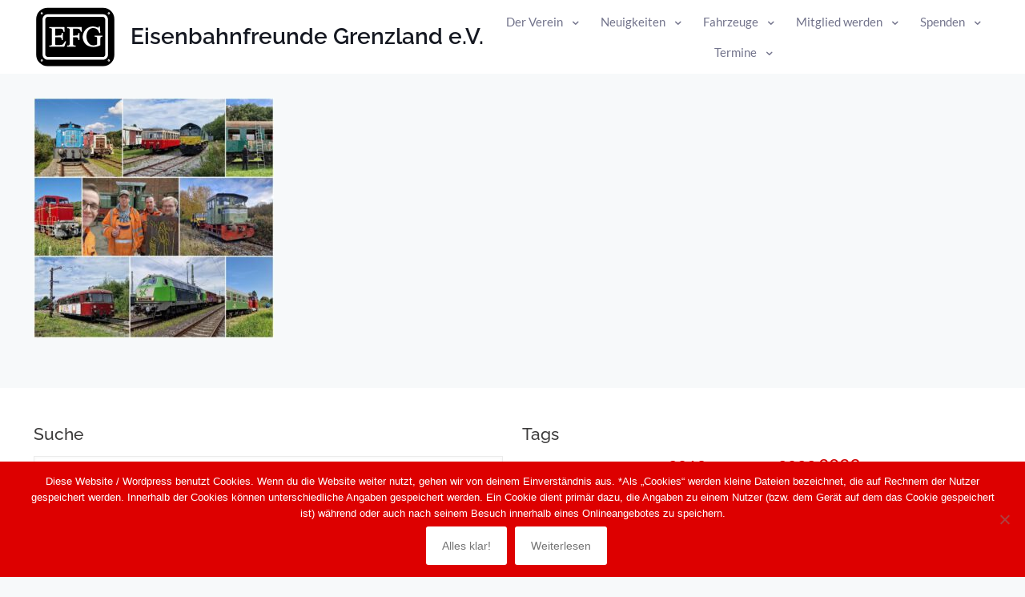

--- FILE ---
content_type: text/javascript
request_url: https://eisenbahnfreunde-grenzland.de/wp-content/themes/betheme/js/scripts.js?ver=28.1.9
body_size: 168170
content:
/* globals jQuery, mfn */
/* jshint esversion: 6 */

/**
 * query loop masonry - prevents error with init in iframe
 */

function queryLoopMasonry() {
  jQuery('.mfn-query-loop-masonry:not(.mfn-initialized)').each(function() {

    let $masonry = jQuery(this);

    $masonry.imagesLoaded(function() {

      $masonry.isotope({
        itemSelector: '.mfn-queryloop-item-wrapper',
        layoutMode: 'masonry',
        isOriginLeft: jQuery('body').hasClass('rtl') ? false : true
      });

      $masonry.addClass('mfn-initialized');

    });

  });
}

function msnryGalleryInit() {
  // fix safari
  jQuery('.gallery.equal-heights:not(.mfn-images-loaded)').each(function() {
    var $el = jQuery(this);
    $el.imagesLoaded(function() {
      $el.addClass('mfn-images-loaded');
    });
  });

  jQuery('.sections_group .gallery, .mcb-section .gallery, .elementor-section .gallery').each(function() {

      var $el = jQuery(this);
      var id = $el.attr('id');

      if( $el.hasClass('mfn-initialized') ) return;

      $el.children('br').remove();

      $el.find('.gallery-icon').children('a')
        .wrap('<div class="image_frame scale-with-grid"><div class="image_wrapper"></div></div>')
        .prepend('<div class="mask"></div>')
        .children('img')
        /*.css('height', 'auto')
        .css('width', '100%')*/;

      // lightbox | link to media file

      if ($el.hasClass('file')) {
        $el.find('.gallery-icon a')
          .attr('rel', 'prettyphoto[' + id + ']')
          .attr('data-elementor-lightbox-slideshow', id); // FIX: elementor lightbox gallery
      }

      $el.find( '.gallery-item' ).each(function(){
        var title = jQuery(this).data('title');
        var description = jQuery(this).data('description');
        jQuery('.gallery-icon a', jQuery(this))
          .attr('data-elementor-lightbox-title', title)
          .attr('data-elementor-lightbox-description', description);
      });

      // isotope for masonry layout

      if ($el.hasClass('masonry')) {

        /*mfnIsotope.addIsotopeLocation({
          name: 'Wordpress && Elementor - Masonry gallery',
          location: $el,
          settings: {
            itemSelector: '.gallery-item',
            layoutMode: 'masonry',
            isOriginLeft: rtl ? false : true
          }
        })

        mfnIsotope.runIsotopes();*/

        $el.imagesLoaded(function() {

          $el.isotope({
            itemSelector: '.gallery-item',
            layoutMode: 'masonry',
            isOriginLeft: jQuery('body').hasClass('rtl') ? false : true
          });

          $el.addClass('mfn-initialized');

        });

      }

    });
}

function redrawAllRevolutionSliders() {
  let slidersFound = false;
  for (const prop in window) {
    if (prop.startsWith('revapi') && typeof window[prop] === 'object' && window[prop] !== null) {
      const revapiInstance = window[prop];

      if (typeof revapiInstance.revredraw === 'function') {
        slidersFound = true;
        setTimeout(function() {
          revapiInstance.revredraw();
          console.log(`Revolution Slider instance (${prop}) redrawn.`);
        }, 50);
      }
    }
  }
}

(function($) {

  "use strict";

  var scrollTicker, lightboxAttr, sidebar,
    body = $('body'),
    rtl = $('body').hasClass('rtl'),
    simple = $('body').hasClass('style-simple'),
    isBlocks = $('body').hasClass('builder-blocks'),
    topBarTop = '0',
    headerH = 0,
    currWidth = $(window).width(),
    newWidth = $(window).width(),
    screen = 'desktop',
    mobileInitW = mfn.mobileInit ? mfn.mobileInit : 1240,
    consents = {}; // GDPR 2.0

  /**
   * Lightbox | Magnific Popup
   */

  if ( ! mfn.lightbox.disable ) {
    if ( ! ( mfn.lightbox.disableMobile && ( window.innerWidth < 768 ) ) ) {
      lightboxAttr = {
        title: mfn.lightbox.title ? mfn.lightbox.title : false,
      };
    }
  }

  /**
   * Cookies support
   */

  var cookies = {

    // cookies.get()

    get: function(name){

      if (document.cookie !== "") {
        var cookies = document.cookie.split(/; */);

        for (var cookie of cookies) {
          var [ cookieName, cookieVal ] = cookie.split("=");

          if (cookieName === name) {
            // console.log(cookieVal);
            return decodeURIComponent(cookieVal);
          }
        }
      }

      return false;
    },

    // cookies.set();

    set: function(name, value, expires){

      if(navigator.cookieEnabled) {

        var cookieDate = new Date();
        var cookieText = '';

        expires = expires || 365;
        value = encodeURIComponent(value);

        cookieDate.setTime(cookieDate.getTime() + (expires * 24 * 60 * 60 * 1000));
        cookieText += name +"="+ value;
        cookieText += "; expires=" + cookieDate.toUTCString() + ';';
        cookieText += "; path=" + mfn.home_url + '/';

        document.cookie = cookieText;
      }

    },

  };

  /**
   * Google Consent Mode gtag
   */

  var consent = {

    popup : $('#mfn-consent-mode'),

    // consent.tabs()

    tabs : function($el, id){

      var $li;

      if( $el ){
        $li = $el.closest('li');
        id = $li.data('id');
      } else {
        $li = $('.tab[data-id="'+ id +'"]');
      }

      // active

      $li.addClass('is-active')
        .siblings().removeClass('is-active');

      // open tab

      $('#'+ id).addClass('is-active')
        .siblings().removeClass('is-active');

      // middle button

      $('.mfn-cookies').attr('data-tab',id);

    },

    // consent.open()

    open : function(){

      if( ! this.popup.length ){
        return;
      }

      consents = cookies.get('mfnConsent');

      try {

        consents = JSON.parse(consents);

        if ( ! consents ){
          throw new Error('');
        }

        // gtag update
        gtag('consent', 'update', consents);

      } catch (e) {

        consents = {
          'ad_storage': 'denied',
          'ad_user_data': 'denied',
          'ad_personalization': 'denied',
          'analytics_storage': 'denied'
        }

        body.addClass('mfn-cookies-open');
        if( body.hasClass('gdpr2-scroll-disable') ){
          $('html').addClass('mfn-popup-browser-scroll-disabled');
        }

      }

    },

    // consent.reopen()

    reopen : function(){

      body.addClass('mfn-cookies-open');
      this.popup.show();

      if( body.hasClass('gdpr2-scroll-disable') ){
        $('html').addClass('mfn-popup-browser-scroll-disabled');
      }

    },

    // consent.close()

    close : function(){

      var closeAnimation = this.popup.attr('data-animation');

      switch(true){
        case 'fade' === closeAnimation:
          this.popup.fadeOut(300);
          break;
        case 'slide' === closeAnimation:
          this.popup.fadeOut(300);
          this.popup.children().slideUp(300);
          break;
        default:
          body.removeClass('mfn-cookies-open');
      }

      // wait for animation end, then remove clasa and set cookies
      setTimeout(function(){
        body.removeClass('mfn-cookies-open');
        if( body.hasClass('gdpr2-scroll-disable') ){
          $('html').removeClass('mfn-popup-browser-scroll-disabled');
        }
        $(document).trigger('mfn:gdpr2:close');
      }, 300);

    },

    // consent.set()

    set : function(){

      var expires = this.popup.attr('data-expires');
      expires = parseInt(expires) || 365;

      // gtag update
      gtag('consent', 'update', consents);

      // cookies set
      cookies.set('mfnConsent', JSON.stringify(consents), expires);

      // popup close
      consent.close();

    },

    // consent.all()

    all : function(){

      consents = {
        'ad_storage': 'granted',
        'ad_user_data': 'granted',
        'ad_personalization': 'granted',
        'analytics_storage': 'granted'
      }

      consent.set();

    },

    // consent.selected()

    selected : function(){

      if( $('#cookies_analytics').is(":checked") ){
        consents.analytics_storage = 'granted';
      }

      if( $('#cookies_marketing').is(":checked") ){
        consents.ad_storage = 'granted';
        consents.ad_user_data = 'granted';
        consents.ad_personalization = 'granted';
      }

      consent.set();

    },

    // consent.deny()

    deny : function(){

      consents = {
        'ad_storage': 'denied',
        'ad_user_data': 'denied',
        'ad_personalization': 'denied',
        'analytics_storage': 'denied'
      }

      consent.set();

    },

  };

  /**
   * Calculate top bar initial position for sticky header and fixed headers like modern
   */

  function topBarTopPosition(){

    topBarTop = parseInt($('#Top_bar').css('top'), 10);

    // page has already been scrolled and is refreshed or is opened with #hash

    var scrollPos = $(window).scrollTop();

    if( scrollPos > 0 ){
      window.scrollTo(0, 0);
      $(window).scrollTop(0);
      topBarTop = parseInt($('#Top_bar').css('top'), 10);
      window.scrollTo(0, scrollPos);
    }

    // negative top bar top value

    if (topBarTop < 0){
      topBarTop = 0;
    }

    topBarTop = topBarTop + 'px';

  }

  /**
   * Admin Bar & WooCommerce Store Notice
   */

  function adminBarH() {

    var height = 0;

    // WP adminbar

    if ($('body').hasClass('admin-bar')) {
      var actionBarH = $('#wpadminbar').innerHeight() || 0;
      height += actionBarH;
    }

    // WC demo store

    if ($('body').hasClass('woocommerce-demo-store')) {
      var demoStoreH = $('body > p.demo_store').innerHeight() || 0;
      height += demoStoreH;
    }

    return height;
  }

  /**
   * Header | Sticky
   */

  function mfnSticky() {

    if( ! $('body').hasClass('sticky-header') ){
      return false;
    }

    if( $('body').hasClass('header-creative') && window.innerWidth >= 768 ){
      return false;
    }

    var startY = headerH;
    var windowY = $(window).scrollTop();
    var topBarH = $('#Top_bar').height() || 0;

    if ( windowY > startY ) {

      if ( ! ( $('#Top_bar').hasClass('is-sticky') ) ) {

        $('.header_placeholder').css('height', topBarH);

        $('#Top_bar')
          .addClass('is-sticky')
          .css('top', -60)
          .animate({
            'top': adminBarH() + 'px'
          }, 300);

        headerWidth();

        $(document).trigger('mfn:header:sticky:on');
      }

    } else {

      if ($('#Top_bar').hasClass('is-sticky')) {

        $('.header_placeholder').css('height', 0);
        $('#Top_bar').stop()
          .removeClass('is-sticky')
          .css('top', topBarTop);

        stickyLogo();
        headerWidth();

        $(document).trigger('mfn:header:sticky:off');

      }

    }

  }

  /**
   * Header | Sticky | Retina Logo - max height
   */

  function stickyLogo() {

    // ! retina display

    if( window.devicePixelRatio <= 1 ){
      return false;
    }

    var parent = $('#Top_bar #logo'),
      el = $('img.logo-main', parent),
      height = el.data('height');

    // ! retina logo set
    if ( ! parent.hasClass('retina')) {
      return false;
    }

    if ( $('body').hasClass('logo-overflow') ) {
      // do nothing
    } else if ( height > parent.data('height') ) {
      height = parent.data('height');
    }

    el.css('max-height', height + 'px');

  }

  /**
   * Header | Sticky | Height
   */

  function mfnStickyH() {

    var topBarH = $('#Top_bar').innerHeight() || 0;

    if ( $('body').hasClass('header-below') ) {

      // header below slider

      var sliderH = $('.mfn-main-slider').innerHeight() || 0;

      headerH = topBarH + sliderH;

    } else {

      // default

      var actionBarH = $('#Action_bar').innerHeight() || 0;

      headerH = topBarH + actionBarH;

    }

  }

  /**
   * Header | Sticky | Mobile
   */

  function mfnMobileSticky() {

    if( ! $('body').hasClass('.mobile-sticky') ){
      return false;
    }

    if( $(window).width() >= 768 ){
      return false;
    }

    var menuH,
      windowH = $(window).height() || 0,
      logoH = $('#Top_bar .logo').height() || 0,
      offset = adminBarH() + logoH;

    if ( ( ! $('#Top_bar').hasClass('is-sticky')) && $('#Action_bar').is(':visible') ) {
      offset += $('#Action_bar').height() || 0;
    }

    menuH = windowH - offset;

    if (menuH < 176) {
      menuH = 176;
    }

    $('#Top_bar #menu').css('max-height', menuH + 'px');

  }

  /**
   * Header | Top bar left | Width
   */

  function headerWidth() {

    var rightW = $('.top_bar_right').outerWidth() || 0;

    rightW = Math.ceil( rightW );

    if( $('body').hasClass('header-modern') ){
      rightW += 10;
    }

    var parentW = $('#Top_bar .one').width() || 0;
    var leftW = parentW - rightW;

  }

  /**
   * FIX | Header | Sticky | Height
   */

  function fixStickyHeaderH() {

    var stickyH = 0;

    // FIX | sticky top bar height

    var topBar = $('.sticky-header #Top_bar');

    if( topBar.length ){

      // default headers

      if (topBar.hasClass('is-sticky')) {
        stickyH = $('.sticky-header #Top_bar').innerHeight() || 0;
      } else {
        topBar.addClass('is-sticky');
        stickyH = $('.sticky-header #Top_bar').innerHeight() || 0;
        topBar.removeClass('is-sticky');
      }

    } else if( $('.mfn-header-tmpl-builder').length ) {

      var height = 15;
      var shift = 0;

      if( $('#mfn-header-template').hasClass('mfn-hasSticky') ){
        height = $('#mfn-header-template').outerHeight();
        shift = parseFloat($('#mfn-header-template').css('top'));
      }else if( $('#mfn-header-template').hasClass('mfn-header-tmpl-fixed') ){
        height = $('#mfn-header-template').outerHeight();
        shift = parseFloat($('#mfn-header-template').css('top'));
      }else if( $('#mfn-header-template').hasClass('mfn-mobile-header-tmpl-fixed') && $(window).width() < 767 ) {
        height = $('#mfn-header-template').outerHeight();
        shift = parseFloat($('#mfn-header-template').css('top'));
      }

      stickyH = height + shift;

      return stickyH;

    }

    // FIX | responsive

    if ( $(window).width() < mobileInitW ) {

      if ( $(window).width() < 768 ) {

        // mobile
        if (!$('body').hasClass('mobile-sticky')) {
          stickyH = 0;
        }

      } else {

        // tablet
        if (!$('body').hasClass('tablet-sticky')) {
          stickyH = 0;
        }

      }

    } else {

      // desktop

      // FIX | header creative
      if ($('body').hasClass('header-creative')) {
        stickyH = 0;
      }

    }

    return stickyH;
  }

  /**
   * Sidebar | Height
   */

  function mfnSidebar() {
    if ($('.mcb-sidebar').length) {

      var maxH = $('#Content .sections_group').outerHeight();

      $('.mcb-sidebar').each(function() {
        $(this).css('min-height', 0);
        if ($(this).height() > maxH) {
          maxH = $(this).height();
        }
      });

      $('.mcb-sidebar').css('min-height', maxH + 'px');

      if( sidebar ){
        sidebar.stickySidebar('updateSticky');
      }

    }
  }


  /**
   * Into | Full Screen
   */

  function mfnIntroH() {

    var windowH = $(window).height() || 0;
    var headerWrapperH = $('#Header_wrapper').height() || 0;

    windowH = windowH - headerWrapperH - adminBarH();

    $('#Intro.full-screen').each(function() {

      var el = $(this),
        inner = $('.intro-inner', el),
        innerH = inner.height() || 0;

      el.css('padding', 0).css('min-height', windowH);

      var padding = ( windowH - innerH ) / 2;
      inner.css('padding-top', padding).css('padding-bottom', padding);

    });
  }

  /**
   * Footer | Sliding | Height
   */

  function mfnFooter() {

    var footerH = $('#Footer').height() || 0;

    // Fixed, Sliding

    if ($('.footer-fixed #Footer, .footer-sliding #Footer').length) {

      footerH = footerH - 1;
      $('#Content').css('margin-bottom', footerH + 'px');

    }

    // Stick to bottom

    if ($('.footer-stick #Footer').length) {

      var headerWrapperH = $('#Header_wrapper').height() || 0;

      var headerFooterH = headerWrapperH + footerH;

      var documentH = $(document).height() - adminBarH();

      if ( ( documentH <= $(window).height() ) && ( headerFooterH <= $(window).height() ) ) {
        $('#Footer').addClass('is-sticky');
      } else {
        $('#Footer').removeClass('is-sticky');
      }

    }

  }

  /**
   * Back To Top | Sticky / Show on scroll
   */

  function backToTopSticky() {

    if ($('#back_to_top.sticky.scroll').length) {
      var el = $('#back_to_top.sticky.scroll');

      // Clear Timeout if one is pending
      if (scrollTicker) {
        window.clearTimeout(scrollTicker);
        scrollTicker = null;
      }

      el.addClass('focus');

      // Set Timeout
      scrollTicker = window.setTimeout(function() {
        el.removeClass('focus');
      }, 1500); // Timeout in msec

    }

  }

  /**
   * Preloader
   */

  function preloader(){
    $('body.preloader').animate({
      opacity: 1
    }, 100);
  }

  /**
   * # Hash smooth navigation
   */

  function hashNav() {

    var hash = window.location.hash;

    if (hash) {

      // FIX | Master Slider

      if (hash.indexOf("&") > -1 || hash.indexOf("/") > -1 || hash.indexOf("?") > -1) {
        return false;
      }

      // Contact Form 7 in popup

      if (hash.indexOf("wpcf7") > -1) {
        cf7popup(hash);
      }

      if ($(hash).length) {

        $(window).scrollTop(0, 0);

        setTimeout(function() {

          var offset = 0,
            headerH = fixStickyHeaderH(),
            tabH = $(hash).siblings('.ui-tabs-nav').innerHeight() || 0;

          // header builder

          if( $('body').hasClass('mhb') ){

            var currentView = $('.mhb-view').filter(':visible');
            headerH = currentView.height() || 0;

          }

          offset = headerH + tabH;

          $('html, body').animate({
            scrollTop: $(hash).offset().top - offset
          }, 500);

        }, 500);

      }


    }

  }

  /**
   * One Page | Scroll Active
   */

  function onePageActive() {
    if ($('body').hasClass('one-page')) {

      var stickyH = $('.sticky-header #Top_bar').innerHeight() || 0;
      if( $('#mfn-header-template').length ) stickyH = $('#mfn-header-template').innerHeight() || 0;
      var windowT = $(window).scrollTop();
      var start = windowT + stickyH + adminBarH() + 1;
      var first = false;

      $('[data-id]:not(.elementor-element), section[data-id]').each(function() {

        // FIX | elementor adds own data-id for each section

        if( $(this).attr('data-id') && ( -1 == $(this).attr('data-id').indexOf('#') ) ){
          return true;
        }

        if ($(this).visible(true)) {

          if (!first) {
            first = $(this);
          } else if (($(this).offset().top < start) && ($(this).offset().top > first.offset().top)) {
            first = $(this);
          }
        }

        if (first) {

          var newActive = first.attr('data-id');
          var active = '[data-hash="' + newActive + '"]';

          if (newActive) {
            var menu = $('#menu, .mhb-menu');
            if( $('#mfn-header-template').length ) menu = $('#mfn-header-template .mfn-header-menu');
            menu.find('li').removeClass('current-menu-item current-menu-parent current-menu-ancestor current_page_item current_page_parent current_page_ancestor');
            $(active, menu)
              .closest('li').addClass('current-menu-item')
              .closest('.menu > li').addClass('current-menu-item');
          }

        }

      });

    }
  }

  /**
   * Contact Form 7 | Popup
   */

  function cf7popup(hash) {
    if (hash && $(hash).length) {
      var id = $(hash).closest('.popup-content').attr('id');

      $('a.popup-link[href="#' + id + '"]:not(.once)')
        .addClass('once')
        .trigger('click');

    }
  }

  /**
   * $(document).mfnPopupInit
   * init js plugins on popup open
   */

  $(document).on('mfnPopupInit', function() {

    // chart

    if( $('.mfn-popup-tmpl.mfn-popup-active .chart:not(.mfn-initialized)').length ){
      $('.mfn-popup-tmpl.mfn-popup-active .chart:not(.mfn-initialized)').each(function() {
          var lineW = simple ? 4 : 8;
          $(this).addClass('mfn-initialized');
          $(this).easyPieChart({
            animate: 1000,
            lineCap: 'circle',
            lineWidth: lineW,
            size: 140,
            scaleColor: false
          });

      });
    }

    // before after

    if( $('.mfn-popup-tmpl.mfn-popup-active .before_after.twentytwenty-container:not(.mfn-initialized)').length ){

      $('.mfn-popup-tmpl.mfn-popup-active .before_after.twentytwenty-container:not(.mfn-initialized)').each(function(){

        var el = $(this);
        el.addClass('mfn-initialized');
        el.imagesLoaded().done(function(instance, image){
          queueMicrotask(() => el.twentytwenty());
        });

      });
    }

    // countdown

    if( $('.mfn-popup-tmpl.mfn-popup-active .downcount:not(.mfn-initialized)').length ){
      $('.mfn-popup-tmpl.mfn-popup-active .downcount:not(.mfn-initialized)').each(function() {
        var el = $(this);
        el.addClass('mfn-initialized');
        el.downCount({
          date: el.attr('data-date'),
          offset: el.attr('data-offset')
        });
      });
    }

    // counter

    if( $('.mfn-popup-tmpl.mfn-popup-active .animate-math .number:not(.mfn-initialized)').length ){
      $('.mfn-popup-tmpl.mfn-popup-active .animate-math .number:not(.mfn-initialized)').each(function() {

        var el = $(this);
        var duration = Math.floor((Math.random() * 1000) + 1000);
        var to = el.attr('data-to');

        el.addClass('mfn-initialized');

        $({
          property: 0
        }).animate({
          property: to
        }, {
          duration: duration,
          easing: 'linear',
          step: function() {
            el.text(Math.floor(this.property));
          },
          complete: function() {
            el.text(this.property);
          }
        });

      });
    }

  });

  /**
   * $(document).ready
   * Specify a function to execute when the DOM is fully loaded.
   */

  $(document).ready(function() {

    if( $('.mfn-off-canvas-sidebar').length ){
      offCanvasSidebar.init();
    }


    if( $(window).width() < 767 && !$('.mfn-off-canvas-sidebar').length ){
      offCanvasSidebar.mobile();
      screen = 'mobile';
    }else if($(window).width() < 959){
      screen = 'tablet';
    }

    /**
     *
     * ELEMENTOR fix single post
     *
     * */

    if( $('body').hasClass('single-post') && $('.mfn-tmp-elementor-content').length && $('.column.column_post_content').length ){
      $('.column.column_post_content .mcb-item-post_content-inner').html( $('.mfn-tmp-elementor-content').html() );
      $('.mfn-tmp-elementor-content').remove();
    }

    if( $('.mfn-share-post-copy-link').length ){
      $('.mfn-share-post-copy-link').on('click', function(e) {
        e.preventDefault();
        var $link = $(this);
        navigator.clipboard.writeText( window.location.href );
        $link.addClass('tooltip').attr('data-tooltip', mfn.translation.success_message);
        setTimeout(function() {
          $link.removeClass('tooltip').removeAttr('data-tooltip');
        }, 2000);
      });
    }

    if( $('.mfn-image-hotspot').length ){

      mfn_hotspot.init();

    }

    /**
     *
     * Link go to section
     *
     * */

    if( $('.mfn-go-to').length ){
      $(document).on('click', '.mfn-go-to', function(e) {
        e.preventDefault();
        let target = $(this).attr('data-mfngoto');
        let offset = 0;

        if( target == 'last' ){
          offset = $('#Content .mfn-builder-content > .section').last().offset().top;
        }else if( target == 'prev' ){
          if( !$(this).closest('.section').prev('.section').length ) {console.error('BeTheme: Prev section doesnt exists'); return; }
          offset = $(this).closest('.section').prev('.section').offset().top;
        }else{
          if( !$(this).closest('.section').next('.section').length ) {console.error('BeTheme: Next section doesnt exists'); return; }
          offset = $(this).closest('.section').next('.section').offset().top;
        }

        offset = offset - ( fixStickyHeaderH() + adminBarH() );

        $('html,body').animate({ scrollTop: offset }, 500);


      });
    }


    let js_tooltip = {
      button: false,
      offset_top: false,
      offset_left: false,
      init: function() {
        $('.js-tooltip').on('mouseenter', function() {
          js_tooltip.button = $(this);
          if( typeof js_tooltip.button.attr('data-tooltip') == 'undefined' ) return;

          $('body').append('<span class="js-tooltip-txt">'+js_tooltip.button.attr('data-tooltip')+'</span>');
          js_tooltip.position();

        }).on('mouseleave', function() {
          if( $('.js-tooltip-txt').length ) $('.js-tooltip-txt').remove();
          js_tooltip.button = false;
        });

        $(window).on('scroll', function() {
          if( js_tooltip.button ) js_tooltip.position();
        });

      },
      position: function() {
        let offset = js_tooltip.button.offset();
        js_tooltip.offset_top = offset.top - $(window).scrollTop() - 8;
        js_tooltip.offset_left = offset.left + (js_tooltip.button.outerWidth()/2);

        if( js_tooltip.button && $('.js-tooltip-txt').length ) $('.js-tooltip-txt').css({ top: js_tooltip.offset_top+'px', left: js_tooltip.offset_left+'px' });
      }
    }

    if( $('.js-tooltip').length ) js_tooltip.init();



    /**
     *
     * Button copy to clipboard
     *
     * */

    if( $('.mfn-copy-to-clipboard').length ) {
      $(document).on('click', '.mfn-copy-to-clipboard', function(e) {
        e.preventDefault();
        let code = $(this).attr('data-mfncopycode');
        let button = $(this);
        let org_label = button.find('.button_label').text();
        let copied_txt = button.attr('data-mfncopyconfirm');

        navigator.clipboard.writeText(code);

        if( button.hasClass('js-tooltip') ) {
          org_label = button.attr('data-tooltip');
          button.attr('data-tooltip', copied_txt);
          if( $('.js-tooltip-txt').length ) $('.js-tooltip-txt').remove();
          button.trigger('mouseenter');
        }else{
          button.find('.button_label').text(copied_txt);
        }

        button.on('mouseleave', function() {
          button.blur();
        });

        setTimeout(function() {
          if( button.hasClass('js-tooltip') ) {
            button.attr('data-tooltip', org_label);
            if( $('.js-tooltip-txt').length ) $('.js-tooltip-txt').remove();
            button.trigger('mouseenter');
          }else{
            button.find('.button_label').text(org_label);
          }
        }, 2000);

      });
    }

    /**
     *
     * WPML language switcher
     *
     * */

    if( $('.mfn-language-switcher-dropdown:not(.mfn-initialized)').length ) {
      $('.mfn-language-switcher-dropdown:not(.mfn-initialized)').each(function() {
        let that = $(this);
        that.addClass('mfn-initialized');

        let $ul = that.find('ul');
        let $current = $ul.find('li.wpml-ls-current-language');

        $current.append($ul.clone());

        $ul.children('li:not(.wpml-ls-current-language)').remove();

        $current.find('ul li.wpml-ls-current-language').remove();

        if( that.hasClass('mfn-language-switcher-dropdown-icon') ){
          let icon_html = '';
          if( that.attr('data-icon') == 'image' ){
            icon_html = '<span class="mfn-arrow-icon"><img src="'+that.attr('data-path')+'" alt=""></span>';
          }else if( that.attr('data-icon') == 'icon' ){
            icon_html = '<span class="mfn-arrow-icon"><i class="'+that.attr('data-path')+'"></i></span>';
          }

          $current.children('a').append(icon_html);
        }

      });

      $(document).on('click', '.mfn-language-switcher-dropdown ul li.wpml-ls-current-language > a', function(e) {
        if( $(window).width() < 1240 ) e.preventDefault();
        $(this).parent('li').toggleClass('hover');
      }).on('mouseleave', '.mfn-language-switcher-dropdown ul li.wpml-ls-current-language.hover', function(e) {
        $('.mfn-language-switcher-dropdown ul li.hover').removeClass('hover');
      });

    }

    /**
     * Isotope
     */

    class Isotope {
      constructor(){
        this.runIsotopes = this.runIsotopes.bind(this);
        this.itemToModify = {};
        this.ajaxObjects = [];
      }

      get getList() {
        return [
          {
            name: 'Portfolio - Isotope',
            location: '.blog_wrapper .isotope:not( .masonry ), .portfolio_wrapper .isotope:not( .masonry-flat, .masonry-hover, .masonry-minimal )',
            beforeActive: () => null,
            afterActive: () => null,
            settings: {
              itemSelector: '.isotope-item',
              layoutMode: 'fitRows',
              isOriginLeft: rtl ? false : true
            }
          },
          {
            name: 'Portfolio - Masonry Flat',
            location: '.portfolio_wrapper .masonry-flat',
            beforeActive: () => null,
            afterActive: () => null,
            settings: {
              itemSelector: '.isotope-item',
              percentPosition: true,
              masonry: { columnWidth: 1 },
              isOriginLeft: rtl ? false : true
            }
          },
          {
            name: 'Blog & Portfolio & Shop - Masonry',
            location: '.isotope.masonry, .isotope.masonry-hover, .isotope.masonry-minimal',
            beforeActive: () => null,
            afterActive: () => null,
            settings: {
              itemSelector: '.isotope-item',
              layoutMode: 'masonry',
              isOriginLeft: rtl ? false : true
            }
          },
          /*{
            name: 'General - Masonry Isotope',
            location: '.masonry.isotope, .masonry.gallery',
            beforeActive: () => null,
            afterActive: () => null,
            settings: {}
          },
          {
            name: 'General - Isotope',
            location: '.isotope',
            beforeActive: () => null,
            afterActive: () => null,
            settings: {},
          },*/
          {
            name: 'Filters - Isotope Event on Click',
            location: 'body:not(.tax-portfolio-types,.archive.category,.archive.tag,.archive.author) .isotope-filters .filters_wrapper',
            beforeActive: () => null,
            afterActive: ({location}) => {
              const filterButtons = $(location).find('li:not(.close) a');
              filterButtons.on('click', (e) => {
                e.preventDefault();
                const buttonClicked = $(e.target);

                let isoWrapper = $('.isotope'),
                    filters = buttonClicked.closest('.isotope-filters'),
                    parent = filters.attr('data-parent');

                if (parent) {
                  parent = filters.closest('.' + parent);
                  isoWrapper = parent.find('.isotope').first();
                }

                filters.find('li').removeClass('current-cat');
                buttonClicked.closest('li').addClass('current-cat');

                // $('.isotope-filters .filters_wrapper').find('li').removeClass('current-cat');
                this.isotopeFilter(buttonClicked, isoWrapper);
              })
            },
            settings: 'do-not-run'
          },
          ...this.ajaxObjects //dynamical loaded content, like load more.
        ]
      }

      // One liners, queries to isotope API
      addEventListener(onEvent, doWhat) {
        return $(document).on( `isotope:${onEvent}`, doWhat)
      }
      queryIsotopeAPI(location, apiAction, actionToPass) {
        return $(location).isotope(apiAction, actionToPass);
      };
      triggerIsotopeEvent(doWhat) {
        return $(document).trigger(`isotope:${doWhat}`)
      }

      // Add elements which require isotope and are loaded on the fly
      addIsotopeLocation( payload ) {
        if ( !payload.location ) return console.error('MfnIsotope Error: No Location Provided!');

        // Push it to object
        this.ajaxObjects.push(
          {
            name: payload.name ? payload.name : 'No name applied - Dynamic Isotope Function',
            location: payload.location,
            beforeActive: payload.beforeActive ? payload.beforeActive : () => null,
            afterActive: payload.afterActive ? payload.afterActive : () => null,
            settings: payload.settings ? payload.settings : {}
          }
        );

        // Reload it anyway while using that option
        $( payload.location ).isotope( payload.settings )
      }

      isotopeFilter( domEl, isoWrapper ) {
        if( !domEl || !isoWrapper ) return console.error('MfnIsotope Error: isotopeFilter, missing one of the values!');
        const filter = domEl.attr('data-rel');

        isoWrapper.isotope({ filter });

        queueMicrotask(() => $(window).trigger('resize'));

        setTimeout(function() {
          mfnIsotope.triggerIsotopeEvent('arrange');
        }, 500);
      }

      // Usually for init, turn on all of the isotopes!
      runIsotopes( resize = true ) {
        const isotopeList = this.getList;

        isotopeList.map(item => {

          if( $(item.location).length ) {
            // HOOK, before isotope binding
            item.beforeActive(item)

            // Trigger resize to recalculate some plugins stuff
            if( resize ){
                $(window).trigger('resize');
            }

            // Isotope init
            if( 'do-not-run' !== item.settings ){
              queueMicrotask(() => $( item.location ).isotope( item.settings ));
            }

            // HOOK, after isotope binding
            item.afterActive(item);
          }
        });
      }
    }

    const mfnIsotope = new Isotope;
    mfnIsotope.runIsotopes();

    /**
     * Waypoints
    */

    class Waypoints {
      constructor(){
        this.runWaypoints = this.runWaypoints.bind(this);
      }

      get getList() {
        return [
          {
            name: 'Chart',
            location: '.sections_group .chart, .elementor-section .chart',
            beforeActive: () => {},
            afterActive: () => {},
            settings: () => {
              return {
                offset: '100%',
                triggerOnce: true,
                handler: function(){
                  var el = $(this.element).length ? $(this.element) : $(this);
                  var lineW = simple ? 4 : 8;

                  el.easyPieChart({
                    animate: 1000,
                    lineCap: 'circle',
                    lineWidth: lineW,
                    size: 140,
                    scaleColor: false
                  });

                  if (typeof this.destroy !== 'undefined' && $.isFunction(this.destroy)) {
                    this.destroy();
                  }
                }
              }
            }
          },
          {
            name: 'Progress Icons',
            location: '.progress_icons',
            beforeActive: () => {},
            afterActive: () => {},
            settings: () => {
              return {
                offset: '100%',
                triggerOnce: true,
                handler: function() {
                  var el = $(this.element).length ? $(this.element) : $(this);
                  var active = el.attr('data-active');
                  var color = el.attr('data-color');
                  var transparent = el.hasClass('transparent');
                  var icon = el.find('.progress_icon');
                  var timeout = 200; // timeout in milliseconds

                  icon.each(function(i) {
                    if (i < active) {
                      var time = (i + 1) * timeout;
                      setTimeout(function() {

                        $(icon[i]).addClass('themebg');

                        if( transparent ){
                          $(icon[i]).css('color', color);
                        } else {
                          $(icon[i]).css('background-color', color);
                        }

                      }, time);
                    }
                  });

                  if (typeof this.destroy !== 'undefined' && $.isFunction(this.destroy)) {
                    this.destroy();
                  }
                }
              }
            }
          },
          {
            name: 'Animate Math | Counter, Quick Fact, etc.',
            location: '#Wrapper .animate-math .number',
            beforeActive: () => {},
            afterActive: () => {},
            settings: () => {
              return {
                offset: '100%',
                triggerOnce: true,
                handler: function() {
                  var el = $(this.element).length ? $(this.element) : $(this);
                  var duration = el.attr('data-duration') * 1 || Math.floor((Math.random() * 1000) + 1000);
                  var thousands_separator = el.attr('data-thousands-separator') || 0;
                  var to = el.attr('data-to');

                  $({
                    property: 0
                  }).animate({
                    property: to
                  }, {
                    duration: duration,
                    easing: 'linear',
                    step: function() {
                      if( 'comma' == thousands_separator ){
                        el.text(Math.floor(this.property).toString().replace(/\B(?=(\d{3})+(?!\d))/g, ","))
                      } else if( 'space' == thousands_separator ){
                        el.text(Math.floor(this.property).toString().replace(/\B(?=(\d{3})+(?!\d))/g, " "))
                      } else {
                        el.text(Math.floor(this.property));
                      }
                    },
                    complete: function() {
                      if( 'comma' == thousands_separator ){
                        el.text(Math.floor(this.property).toString().replace(/\B(?=(\d{3})+(?!\d))/g, ","))
                      } else if( 'space' == thousands_separator ){
                        el.text(Math.floor(this.property).toString().replace(/\B(?=(\d{3})+(?!\d))/g, " "))
                      } else {
                        el.text(Math.floor(this.property));
                      }
                    }
                  });

                  if (typeof this.destroy !== 'undefined' && $.isFunction(this.destroy)) {
                    this.destroy();
                  }
                }
              }
            }
          },
          {
            name: 'Infinite Scroll | Blog & Portfolio',
            location: '.mfn-infinite-load-button',
            infiniteLoadButton: $('.mfn-infinite-load-button a'),
            beforeActive: () => {},
            afterActive: ({infiniteLoadButton}) => {
              // Leave it, probably will be necessary soon.
              // const itemProvided = $('.column_portfolio').length ? '.column_portfolio' : '.column_blog';

              // $(`html, ${itemProvided}`).waypoint({
              //   handler: function(direction) {
              //     infiniteScrollFunction($(location), infiniteLoadButton, direction);
              //   },
              //   offset: 'bottom-in-view'
              // });
            },
            settings: ({infiniteLoadButton, location}) => {
              return {
                handler: function(direction) {
                  infiniteScrollFunction($(location), infiniteLoadButton, direction);
                },
                offset: function(){
                  //after each load, calc the offset of element to know when posts should be loaded
                  var offsetPosition = - ( ($(this)[0].element.scrollHeight) - (window.innerHeight / 1.2) );
                  return offsetPosition;
                }
              }
            }
          },
          {
            name: 'Bars List',
            location: '.bars_list',
            beforeActive: () => {},
            afterActive: ({infiniteLoadButton}) => {},
            settings: () => {
              return {
                offset: '100%',
                triggerOnce: true,
                handler: function() {

                  var el = $(this.element).length ? $(this.element) : $(this);

                  el.addClass('hover');

                  if (typeof this.destroy !== 'undefined' && $.isFunction(this.destroy)) {
                    this.destroy();
                  }
                }
              }
            }
          }
        ]
      }


      runWaypoints(){
        const waypoints = this.getList;

        waypoints.map(item => {
          if( $(item.location).length ) {
            // HOOK, before waypoints binding
            item.beforeActive(item)

            // waypoints init
            queueMicrotask(() => $(item.location).waypoint(item.settings( item )) );

            // HOOK, after waypoints binding
            item.afterActive(item);
          }
        })
      }
    }

    const mfnWaypoints = new Waypoints;
          mfnWaypoints.runWaypoints();

    $(document).on('mfn:waypoints', function() {
      mfnWaypoints.runWaypoints();
    })

    /**
     * Header template
     */

    if( $('.promo_bar_slider').length ){
      promoBarSlider();
    }

    if( $('.mfn-looped-items-slider').length ){
      queryLoopSlider();
    }

    headerTemplate.init();
    footerTemplate.init();
    bannerBox.init();

    mfnSideMenu.init();
    mfnReadMore.init();

    if( $('.mfn-menu-item-megamenu').length ){
      headerMegamenu.init();
    }

    // topBarTop = parseInt($('#Top_bar').css('top'), 10);
    // if (topBarTop < 0) topBarTop = 61;
    // topBarTop = topBarTop + 'px';

    /**
     * Sticky | Sidebar
     */

    function sidebarSticky() {

      var spacing = fixStickyHeaderH();

      if( ! mfn.sidebarSticky ){
        return false;
      }

      if( $('.woocommerce-store-notice').length ){
        spacing += $('.woocommerce-store-notice').outerHeight() || 0;
      }

      sidebar = $('.mcb-sidebar .widget-area').stickySidebar({
        topSpacing: spacing
      });

    }

    sidebarSticky();

    $(window).on('debouncedresize', function() {

      if( $(window).width() < 767 ){
        screen = 'mobile';
      }else if($(window).width() < 959){
        screen = 'tablet';
      }else if($(window).width() > 960){
        screen = 'desktop';
      }

      bannerBox.init();

      newWidth = $(window).width();

      if( newWidth != currWidth ){
        currWidth = $(window).width();
        headerTemplate.init();
        footerTemplate.init();
      }

      // stickyWrap.reset();

      if( $(window).width() < 767 && !$('.mfn-off-canvas-sidebar').length ){
        offCanvasSidebar.mobile();
      }else{
        $('html').removeClass('mfn-ofcs-opened');
      }

    });

    /**
     * Menu | Overlay
     */

    $('.overlay-menu-toggle').on('click',function(e) {
      e.preventDefault();

      $(this).toggleClass('focus');
      $('#Overlay').stop(true, true).fadeToggle(500);

      var menuH = $('#Overlay nav').height() || 0;
      menuH = menuH / 2;

      $('#Overlay nav').css('margin-top', '-' + menuH + 'px');
    });

    $('#Overlay').on('click', '.menu-item > a', function() {
      $('.overlay-menu-toggle').trigger('click');
    });

    $( '.header-overlay' ).on( 'keydown', function(event) {
      if ( 27 == event.keyCode ) {
        $('.overlay-menu-toggle.focus').trigger('click');
      }
    });

    /**
     * Menu | Responsive | button
     */

    $('.responsive-menu-toggle').on('click', function(e) {
      e.preventDefault();

      var el = $(this);
      var menu = $('#Top_bar #menu');
      var menuWrap = menu.closest('.top_bar_left');

      el.toggleClass('active');

      // sticky menu button
      if (el.hasClass('is-sticky') && el.hasClass('active') && (window.innerWidth < 768)) {

        var top = 0;
        if (menuWrap.length) {
          top = menuWrap.offset().top - adminBarH();
        }
        $('body,html').animate({
          scrollTop: top
        }, 200);

      }

      menu.stop(true, true).slideToggle(200);
    });

    // close menu after link click

    $('#Top_bar #menu').on('click', 'a:not(.menu-toggle)', function(){
      var $menuButton = $('.responsive-menu-toggle.active');

      if( $menuButton.length ){
        setTimeout(function(){
          $menuButton.trigger('click');
        },300);
      }

    });


    /**
     * Menu | Responsive | Side Slide
     */

    function sideSlide() {

      //if( $('body').hasClass('mfn-header-template') ) return;

      var slide = $('#Side_slide');
      var overlay = $('#body_overlay');
      var ssMobileInitW = mobileInitW;
      var pos = 'right';

      var shiftSlide = -slide.data('width');
      var shiftBody = shiftSlide / 2;

      // constructor

      var constructor = function() {
        if (!slide.hasClass('enabled')) {

          $('nav#menu').detach().appendTo('#Side_slide .menu_wrapper');
          slide.addClass('enabled');

        }
      };

      // destructor

      var destructor = function() {
        if (slide.hasClass('enabled')) {

          close();
          $('nav#menu').detach().prependTo('#Top_bar .menu_wrapper');
          slide.removeClass('enabled');

        }
      };

      // reload

      var reload = function() {

        if ( window.innerWidth < ssMobileInitW ) {
          constructor();
        } else if( $('body').hasClass('header-shop') ) {
          if ($('#Top_bar').hasClass('is-sticky')) {
            $(document).trigger('mfn:header:sticky:on');
          } else {
            $(document).trigger('mfn:header:sticky:off');
          }
        } else {
          destructor();
        }

      };

      // init

      var init = function() {

        if (slide.hasClass('left')) {
          pos = 'left';
        }

        // responsive off
        if ($('body').hasClass('responsive-off')) {
          ssMobileInitW = 0;
        }

        // header simple
        if ($('body').hasClass('header-simple')) {
          ssMobileInitW = 9999;
        }

        //  header style: shop | top bar is sticky
        if ($('#Top_bar').hasClass('is-sticky')) {
          $(document).trigger('mfn:header:sticky:on');
        }

        reload();
      };

      // reset to default

      var reset = function(time) {

        $('.lang-active.active', slide).removeClass('active').children('i').attr('class', 'icon-down-open-mini');
        $('.lang-wrapper', slide).fadeOut(0);

        $('.icon.search.active', slide).removeClass('active');
        $('.search-wrapper', slide).fadeOut(0);

        $('.menu_wrapper, .social', slide).fadeIn(time);

      };

      // menu button

      var button = function() {

        // show

        if (pos == 'left') {
          slide.animate({
            'left': 0
          }, 300);
          $('body').animate({
            'right': shiftBody
          }, 300);
        } else {
          slide.animate({
            'right': 0
          }, 300);
          $('body').animate({
            'left': shiftBody
          }, 300);
        }

        overlay.fadeIn(300);

        $('body').addClass('side-slide-is-open');

        // reset

        reset(0);

      };

      // close

      var close = function() {

        if (pos == 'left') {
          slide.animate({
            'left': shiftSlide
          }, 300);
          $('body').animate({
            'right': 0
          }, 300);
        } else {
          slide.animate({
            'right': shiftSlide
          }, 300);
          $('body').animate({
            'left': 0
          }, 300);
        }

        overlay.fadeOut(300);

        $('body').removeClass('side-slide-is-open');

        /* Just to be sure, change aria. */
        if ( $('body').hasClass('keyboard-support') ) {
          $('#Side_slide').attr('aria-expanded', 'false');
        }

        // if page contains revolution slider, trigger resize

        if ($('rs-module').length) {
          setTimeout(function() {
            $(window).trigger('resize');
            redrawAllRevolutionSliders();
          }, 310);
        }

      };

      // search

      $('.icon.search', slide).on('click', function(e) {

        e.preventDefault();

        var el = $(this);

        if (el.hasClass('active')) {

          $('.search-wrapper', slide).fadeOut(0);
          $('.menu_wrapper, .social', slide).fadeIn(300);

        } else {

          $('.search-wrapper', slide).fadeIn(300);
          $('.menu_wrapper, .social', slide).fadeOut(0);

          $('.lang-active.active', slide).removeClass('active').children('i').attr('class', 'icon-down-open-mini');
          $('.lang-wrapper', slide).fadeOut(0);

        }

        el.toggleClass('active');
      });

      // search form submit

      $('a.submit', slide).on('click', function(e) {
        e.preventDefault();
        $('#side-form').submit();
      });

      // lang menu

      $('.lang-active', slide).on('click', function(e) {
        e.preventDefault();

        var el = $(this);

        if (el.hasClass('active')) {

          $('.lang-wrapper', slide).fadeOut(0);
          $('.menu_wrapper, .social', slide).fadeIn(300);
          el.children('i').attr('class', 'icon-down-open-mini');

        } else {

          $('.lang-wrapper', slide).fadeIn(300);
          $('.menu_wrapper, .social', slide).fadeOut(0);
          el.children('i').attr('class', 'icon-up-open-mini');

          $('.icon.search.active', slide).removeClass('active');
          $('.search-wrapper', slide).fadeOut(0);

        }

        el.toggleClass('active');
      });

      // bind ---

      // click | menu button

      $('.responsive-menu-toggle').off('click');

      $('.responsive-menu-toggle').on('click', function(e) {
        e.preventDefault();
        button();
      });

      // click | close

      overlay.on('click', function(e) {
        close();
      });

      $('.close', slide).on('click', function(e) {
        e.preventDefault();
        close();
      });

      $(slide).on('click', '.menu_wrapper a:not(.menu-toggle), .action_button', function(e) {

        if( $(this).hasClass('mega-menu-link') ){
          return; // FIX: plugin maxmegamenu
        }

        if( '#' == $(this).attr('href') ){
          e.preventDefault();
          return;
        }

        setTimeout(function(){
          close();
        },500);

      });

      // click | below search or languages menu

      $(slide).on('click', function(e) {
        if ($(e.target).is(slide)) {
          reset(300);
        }
      });

      // debouncedresize

      $(window).on('debouncedresize', reload);

      // header style: shop | sticky

      if( $('body').hasClass('header-shop') ){

        $(document).on('mfn:header:sticky:on', function(){
          if( window.innerWidth >= ssMobileInitW ){
            $('#Top_bar .menu_wrapper').css('min-height', '70px');
            constructor();
          }
        });

        $(document).on('mfn:header:sticky:off', function(){
          if( window.innerWidth >= ssMobileInitW ){
            destructor();
          }
        });

      }

      // init

      init();

    }

    if ($('body').hasClass('mobile-side-slide')) {
      sideSlide();
    }

    /**
     * Gallery | WordPress Gallery
     */

    // WordPress <= 4.9 | content

    msnryGalleryInit();

    // WordPress >= 5.0 | content

    $('.sections_group .wp-block-gallery').each(function(index) {

      var el = $(this);
      var link = $('.blocks-gallery-item a, .wp-block-image a', el);

      // lightbox | link to media file

      if ((/\.(gif|jpg|jpeg|png)$/i).test(link.attr('href'))) {
        link.attr('rel', 'prettyphoto[wp5-gallery-' + index + ']');
      }

    });

    // widgets

    $('.widget_media_gallery .gallery').each(function() {

      var el = $(this);
      var id = el.attr('id');

      // lightbox | link to media file

      $('.gallery-icon a', el).attr('rel', 'prettyphoto[widget-' + id + ']');

    });

    /**
     * Lightbox | PrettyPhoto
     */

    $('a[rel^="prettyphoto[portfolio]"]').each(function() {

      var el = $(this);
      var parent = el.closest('.column');
      var index = $('.column').index(parent);

      el.attr('rel', 'prettyphoto[portfolio-' + index + ']');

    });

    /**
     * Lightbox | Magnific Popup
     * with prettyPhoto backward compatibility
     */

    function lightbox() {

      var galleries = [];

      // init

      var init = function() {

        if (lightboxAttr) {
          compatibility();
          setType();
          constructor();
        }

      };

      // backward compatibility for prettyPhoto

      var compatibility = function() {

        $('a[rel^="prettyphoto"], a.prettyphoto, a[rel^="prettyphoto"]').each(function() {

          var el = $(this);
          var rel = el.attr('rel');

          if (rel) {
            rel = rel.replace('prettyphoto', 'lightbox');
          } else {
            rel = 'lightbox';
          }

          el.removeClass('prettyphoto').attr('rel', rel);

        });

      };

      // check if item is a part of gallery

      var isGallery = function(rel) {

        if (!rel) {
          return false;
        }

        var regExp = /\[(?:.*)\]/;
        var gallery = regExp.exec(rel);

        if (gallery) {
          gallery = gallery[0];
          gallery = gallery.replace('[', '').replace(']', '');
          return gallery;
        }

        return false;
      };

      // set array of names of galleries

      var setGallery = function(gallery) {

        if (galleries.indexOf(gallery) == -1) {
          galleries.push(gallery);
          return true;
        }

        return false;
      };

      // get file type by link

      var getType = function(src) {

        if (src.match(/youtube\.com\/watch/i) || src.match(/youtube\.com\/embed/i) || src.match(/youtu\.be/i)) {
          return 'iframe';

        } else if (src.match(/youtube-nocookie\.com/i)) {
          return 'iframe';

        } else if (src.match(/vimeo\.com/i)) {
          return 'iframe';

        } else if (src.match(/\biframe=true\b/i)) {
          return 'ajax';

        } else if (src.match(/\bajax=true\b/i)) {
          return 'ajax';

        } else if (src.match(/\.mp4/i)) {
          return 'mp4';

        } else if (src.substr(0, 1) == '#') {
          return 'inline';

        } else {
          return 'image';

        }
      };

      // set file type

      var setType = function() {

        $('a[rel^="lightbox"]').each(function() {

          var el = $(this);
          var href = el.attr('href');
          var rel = el.attr('rel');

          // FIX: WPBakery Page Builder duplicated lightbox
          if ( el.closest('.wpb_column').length ){
            // return true;
          }

          if (href) {

            // gallery

            var gallery = isGallery(rel);

            if (gallery) {
              el.attr('data-lightbox-type', 'gallery');
              setGallery(gallery);
              return true;
            }

            el.attr('data-lightbox-type', getType(href));

            // iframe paremeters

            if (getType(href) == 'iframe') {
              el.attr('href', href.replace('&rel=0', ''));
            }
          }

        });

      };

      // constructor

      var constructor = function() {

        // Dividing plugins into separate files fix
        if( !galleries.length
          && !$('a[rel^="lightbox"][data-lightbox-type="image"]').length
          && !$('a[rel^="lightbox"][data-lightbox-type="iframe"]').length
          && !$('a[rel^="lightbox"][data-lightbox-type="inline"]').length
          && !$('a[rel^="lightbox"][data-lightbox-type="mp4"]').length
          && !$('a[rel^="pdf-lightbox"]').length
        ) return;

        var attr = {
          autoFocusLast: false,
          removalDelay: 160,
          image: {
            titleSrc: function(item) {
              var img = item.el.closest('.image_wrapper, li').find('img').first();
              if (lightboxAttr.title && img.length) {
                return img.attr('alt');
              } else {
                return false;
              }
            }
          }
        };

        // image

        $('a[rel^="lightbox"][data-lightbox-type="image"]').magnificPopup({
          autoFocusLast: attr.autoFocusLast,
          removalDelay: attr.removalDelay,
          type: 'image',
          image: attr.image
        });

        // iframe | video

        $('a[rel^="lightbox"][data-lightbox-type="iframe"]').magnificPopup({
          autoFocusLast: attr.autoFocusLast,
          removalDelay: attr.removalDelay,
          type: 'iframe',
          iframe: {
            patterns: {
              youtube: {
                index: 'youtube.com/',
                id: 'v=',
                src: '//www.youtube.com/embed/%id%?autoplay=1&rel=0'
              },
              youtu_be: {
                index: 'youtu.be/',
                id: '/',
                src: '//www.youtube.com/embed/%id%?autoplay=1&rel=0'
              },
              nocookie: {
                index: 'youtube-nocookie.com/embed/',
                id: '/',
                src: '//www.youtube-nocookie.com/embed/%id%?autoplay=1&rel=0'
              }
            }
          }
        });

        // iframe | mp4

        $('a[rel^="lightbox"][data-lightbox-type="mp4"]').magnificPopup({
          autoFocusLast: attr.autoFocusLast,
          removalDelay: attr.removalDelay,
          type: 'iframe',
          iframe: {
            markup: '<div class="mfp-mp4 popup-content">'+
              '<video controls mute autoplay>'+
                '<source class="mfp-source" type="video/mp4">'+
              '</video>'+
              '<div class="mfp-close"></div>'+
            '</div>',
            patterns: {
              mp4: {
                src: '%id%',
              }
            },
            srcAction: 'source_src',
          }
        });

        // pdf

        $('a[rel^="pdf-lightbox"]').magnificPopup({
          autoFocusLast: attr.autoFocusLast,
          removalDelay: attr.removalDelay,
          type: 'iframe'
        });

        // inline

        $('a[rel^="lightbox"][data-lightbox-type="inline"]').magnificPopup({
          autoFocusLast: attr.autoFocusLast,
          type: 'inline',
          midClick: true,
          callbacks: {
            open: function() {
              $('.mfp-content').children().addClass('mfp-inline')

              // lazy load video and autoplay
              // $('.mfp-content').find('source').each(function(){
              //   $(this).attr('src', $(this).attr('data-src') );
              //   $(this).parent('video').get(0).load();
              //   $(this).parent('video').get(0).play();
              // });

            },
            beforeClose: function() {
              $('.mfp-content').children().removeClass('mfp-inline');
            }
          }
        });

        // gallery

        for (var i = 0, len = galleries.length; i < len; i++) {

          var gallery = '[' + galleries[i] + ']';
          gallery = 'a[rel^="lightbox' + gallery + '"]:visible';

          $(gallery).magnificPopup({
            autoFocusLast: attr.autoFocusLast,
            removalDelay: attr.removalDelay,
            type: 'image',
            image: attr.image,
            gallery: {
              enabled: true,
              tCounter: '<span class="mfp-counter">%curr% / %total%</span>' // markup of counter
            }

          });

        }

        // FIX: elementor | disable in Elementor wrapper

        $('.elementor-page a[rel^="lightbox"]:not(.popup-link):not(.rs-layer):not([data-lightbox-type="iframe"])').off('click');

        // FIX: WPBakery | disable if WPBakery lighbox is active

        setTimeout(function(){

          var $doc = $('body');
          var $events = $._data($doc[0],"events");

          if($events && $events.click){
            for(var i=$events.click.length-1; i>=0; i--){
              var handler = $events.click[i];
              if( handler && handler.selector && handler.selector.indexOf('lightbox') !== -1 ){
                $('.wpb_column a[rel^="lightbox"]:not(.popup-link)').off('click');
              }
            }
          }

        },0);

      };

      // reload

      var reload = function() {

        $('a[rel^="lightbox"]').off('click');
        constructor();

      };

      // init

      init();

      // isotope:arrange

      mfnIsotope.addEventListener('arrange', reload);

      // ajaxComplete

      $(document).ajaxComplete(function() {
        reload();
      });

    }

    lightbox();

    $(document).on('mfnPopupInit', function() {
      lightbox();
    });

    /**
     * Menu | mfnMenu
     */

    function mainMenu() {

      var mmMobileInitW = mobileInitW;

      if ($('body').hasClass('header-simple') || $('#Header_creative.dropdown').length) {
        mmMobileInitW = 9999;
      }

      $('#menu > ul.menu').mfnMenu({
        addLast: true,
        arrows: true,
        mobileInit: mmMobileInitW,
        responsive: mfn.responsive
      });

      $('#secondary-menu > ul.secondary-menu').mfnMenu({
        mobileInit: mmMobileInitW,
        responsive: mfn.responsive
      });

    }

    mainMenu();

    /**
     * Menu | NOT One Page | .scroll item
     * Works with .scroll class
     * Since 4.8 replaced with: Page Options > One Page | function: onePageMenu()
     */

    function onePageScroll() {
      if (!$('body').hasClass('one-page')) {
        var menu = $('#menu');

        if (menu.find('li.scroll').length > 1) {
          menu.find('li.current-menu-item:not(:first)').removeClass('current-menu-item currenet-menu-parent current-menu-ancestor current-page-ancestor current_page_item current_page_parent current_page_ancestor');

          // menu item click
          menu.on('click','a',function() {
            $(this).closest('li').siblings('li').removeClass('current-menu-item currenet-menu-parent current-menu-ancestor current-page-ancestor current_page_item current_page_parent current_page_ancestor');
            $(this).closest('li').addClass('current-menu-item');
          });
        }
      }
    }
    onePageScroll();

    /**
     * Menu | One Page | Active on Scroll & Click
     */

    function onePageMenu() {
      if ($('body').hasClass('one-page')) {

        var menu = $('#menu');
        if( $('#mfn-header-template').length ) menu = $('#mfn-header-template .mfn-header-menu');

        // add attr [data-hash] & [data-id]

        $('a[href]', menu).each(function() {

          var url = $(this).attr('href');
          if (url && url.split('#')[1]) {

            // data-hash
            var hash = '#' + url.split('#')[1];
            if (hash && $(hash).length) {
              // check if element with specified ID exists
              $(this).attr('data-hash', hash);
              $(hash).attr('data-id', hash);
            }

            // Visual Composer
            var vcHash = '#' + url.split('#')[1];
            var vcClass = '.vc_row.' + url.split('#')[1];
            if (vcClass && $(vcClass).length) {
              // check if element with specified Class exists
              $(this).attr('data-hash', vcHash);
              $(vcClass).attr('data-id', vcHash);
            }

          }

        });

        // active

        var hash;
        var activeSelector = 'li.current-menu-item, li.current-menu-parent, li.current-menu-ancestor, li.current-page-ancestor, li.current_page_item, li.current_page_parent, li.current_page_ancestor';
        var activeClasses = 'current-menu-item current-menu-parent current-menu-ancestor current-page-ancestor current_page_item current_page_parent current_page_ancestor';

        if ($(activeSelector, menu).length) {

          // remove duplicated
          $(activeSelector, menu)
            .not(':first').removeClass(activeClasses);

          // remove if 1st link to section & section is not visible
          hash = $(activeSelector, menu).find('a[data-hash]').attr('data-hash');

          if (hash) {
            hash = '[data-id="' + hash + '"]';

            if ($(hash).length && $(hash).visible(true)) {
              // do nothing
            } else {
              $(activeSelector, menu).removeClass('current-menu-item current-menu-parent current-menu-ancestor current-page-ancestor current_page_item current_page_parent current_page_ancestor')
                .closest('li').removeClass('current-menu-item current-menu-parent current-menu-ancestor current-page-ancestor current_page_item current_page_parent current_page_ancestor');
            }
          } else {
            // do nothing
          }

        } else {

          // add to first if none is active
          var first = $('li:first-child', menu);
          var firstA = first.children('a');

          if (firstA.attr('data-hash')) {
            hash = firstA.attr('data-hash');
            hash = '[data-id="' + hash + '"]';

            if ($(hash).length && ($(hash).offset().top == adminBarH())) {
              first.addClass('current-menu-item');
            }
          }

        }

        // click

        var menu_item = $('#menu a[data-hash]');
        if( $('#mfn-header-template').length ) menu_item = $('#mfn-header-template .mfn-header-menu a[data-hash]');

        menu_item.on('click', function(e) {
          e.preventDefault(); // only with: body.one-page

          if( $('html').hasClass('mfn-header-tmpl-burger-sidebar-opened') ){
            $('html').removeClass('mfn-header-tmpl-burger-sidebar-opened scrollbar-hidden');
          }

          // active

          menu.find('li').removeClass('current-menu-item');
          $(this)
            .closest('li').addClass('current-menu-item')
            .closest('.menu > li').addClass('current-menu-item');

          var hash = $(this).attr('data-hash');
          hash = '[data-id="' + hash + '"]';

          // mobile - sticky header - close menu

          if ( window.innerWidth < 768 ) {
            $('.responsive-menu-toggle').removeClass('active');
            $('#Top_bar #menu').hide();
          }

          // offset

          var headerFixedAbH = $('.header-fixed.ab-show #Action_bar').innerHeight() || 0;
          var tabsHeaderH = $(hash).siblings('.ui-tabs-nav').innerHeight() || 0;

          var offset = headerFixedAbH + tabsHeaderH + adminBarH();

          // sticky height

          var stickyH = fixStickyHeaderH();

          // FIX | Header below | 1st section
          if ($('body').hasClass('header-below') && $('#Content').length) {
            if ($(hash).offset().top < ($('#Content').offset().top + 60)) {
              stickyH = -1;
            }
          }

          // animate scroll

          $('html, body').animate({
            scrollTop: $(hash).offset().top - offset - stickyH
          }, 500);

        });

      }
    }
    onePageMenu();

    /**
     * Header | Creative
     */

    var cHeader = 'body:not( .header-open ) #Header_creative',
      cHeaderEl = $(cHeader),
      cHeaderCurrnet;

    function creativeHeader() {

      $('.creative-menu-toggle').on('click', function(e) {
        e.preventDefault();

        cHeaderEl.addClass('active');
        $('.creative-menu-toggle, .creative-social', cHeaderEl).fadeOut(500);
        $('#Action_bar', cHeaderEl).fadeIn(500);

      });

    }
    creativeHeader();

    $(document).on('mouseenter', cHeader, function() {
      cHeaderCurrnet = 1;
    });

    $(document).on('mouseleave', cHeader, function() {
      cHeaderCurrnet = null;
      setTimeout(function() {
        if (!cHeaderCurrnet) {

          cHeaderEl.removeClass('active');
          $('.creative-menu-toggle, .creative-social', cHeaderEl).fadeIn(500);
          $('#Action_bar', cHeaderEl).fadeOut(500);

        }
      }, 1000);
    });

    // Fix: Header Creative & Mobile Sticky | On Resize > 768 px
    function creativeHeaderFix() {
      if ( $('body').hasClass('header-creative') && window.innerWidth >= 768 ) {
        if ($('#Top_bar').hasClass('is-sticky')) {
          $('#Top_bar').removeClass('is-sticky');
        }
      }
    }

    /**
     * Header | Menu Burger
     */

    $(document).on("click", ".mfn-header-tmpl .mfn-header-menu-toggle", function(e) {
      e.preventDefault();

      if( $(this).closest('.mcb-column').hasClass('mfn-header-tmpl-menu-active') ){
        $(document).unbind('click', hideSidebarTmplBurger);
        $(this).closest('.mcb-column').removeClass('mfn-header-tmpl-menu-active');
        removeBringToFront();
        if( $('.mfn-header-tmpl-classic-menu').length ) $('.mfn-header-tmpl-classic-menu').remove();
        $(this).closest('.mcb-column-inner').find('.mfn-header-tmpl-menu-sidebar').attr('aria-expanded', false);

        $('html').removeClass('mfn-header-tmpl-burger-sidebar-opened scrollbar-hidden');
      }else{
        $(document).bind('click', hideSidebarTmplBurger);
        $(this).closest('.mcb-column').addClass('mfn-header-tmpl-menu-active');
        $(this).closest('.mcb-column').addClass('mfn-bring-to-front');
        $(this).closest('.mcb-wrap').addClass('mfn-bring-to-front');
        $(this).closest('.mcb-section').addClass('mfn-bring-to-front');
        $(this).closest('.mcb-column-inner').find('.mfn-header-tmpl-menu-sidebar').attr('aria-expanded', true);

        if( $(this).closest('.mcb-column-inner').find('.mfn-header-classic-mobile-menu').length ){
          var offset_top = $(this).closest('.section').offset().top + $(this).closest('.section').outerHeight() - $(window).scrollTop();

          $('body').append('<style class="mfn-header-tmpl-classic-menu">.mfn-header-tmpl-menu-sidebar.mfn-header-classic-mobile-menu{ top: '+offset_top+'px; max-height: '+($(window).height() - offset_top)+'px} .column_header_burger.mfn-header-tmpl-menu-active:before{ top: '+offset_top+'px; max-height: '+($(window).height() - offset_top)+'px}</style>');
          //$(this).closest('.mcb-column-inner').find('.mfn-header-classic-mobile-menu').css({'top': offset_top, 'max-height': $(window).height() - offset_top});
        }

        $('html').addClass('mfn-header-tmpl-burger-sidebar-opened');

        var htmlW = $('html').width();

        if( $('html').width() != htmlW ){
          $('html').addClass('scrollbar-hidden');
        }
      }

    });

    $(document).on("click", ".mfn-header-tmpl-menu-sidebar .mfn-header-menu .mfn-menu-li a", function(e) {
      let href = $(this).attr('href');

       if( $(href).length && href.startsWith("#") ) {
        e.preventDefault();
        let header_h = 0;
        if( $('.mfn-header-tmpl.mfn-header-main').hasClass('mfn-header-tmpl-fixed') || $('.mfn-header-tmpl.mfn-header-main').hasClass('mfn-hasSticky') ){
          header_h = $('.mfn-header-tmpl.mfn-header-main').outerHeight();
        }
        $(this).closest('ul').find('li.current-menu-item').removeClass('current-menu-item');
        $(this).closest('li').addClass('current-menu-item');

        let scroll_offset = $(href).offset().top - header_h;
        $('body, html').animate({ scrollTop: scroll_offset }, 500);
        $(document).unbind('click', hideSidebarTmplBurger);
        $(this).closest('.mcb-column').removeClass('mfn-header-tmpl-menu-active');
        removeBringToFront();
        if( $('html').hasClass('mfn-header-tmpl-burger-sidebar-opened') ){
          $('html').removeClass('mfn-header-tmpl-burger-sidebar-opened scrollbar-hidden');
        }
      }
    });


    $(document).on("click", ".mfn-off-canvas-sidebar .widget_nav_menu ul.menu li a", function(e) {
      let href = $(this).attr('href');

      if( $(href).length && href.startsWith("#") ) {
        e.preventDefault();
        let header_h = 0;
        if( $('.mfn-header-tmpl.mfn-header-main').hasClass('mfn-header-tmpl-fixed') || $('.mfn-header-tmpl.mfn-header-main').hasClass('mfn-hasSticky') ){
          header_h = $('.mfn-header-tmpl.mfn-header-main').outerHeight();
        }
        $(this).closest('ul').find('li.current-menu-item').removeClass('current-menu-item');
        $(this).closest('li').addClass('current-menu-item');

        let scroll_offset = $(href).offset().top - header_h;
        $('body, html').animate({ scrollTop: scroll_offset }, 500);
        if( $('html').hasClass('mfn-ofcs-opened') ){
          $('html').removeClass('mfn-ofcs-opened');
        }
      }
    });


    function hideSidebarTmplBurger(e){
        var div = $('.mfn-header-tmpl-menu-sidebar');

        if (!div.is(e.target) && div.has(e.target).length === 0){
            $('.mfn-header-tmpl-menu-active').removeClass('mfn-header-tmpl-menu-active');

            div.attr('aria-expanded', 'false');

            $(document).unbind('click', hideSidebarTmplBurger);
            removeBringToFront();
            if( $('.mfn-header-tmpl-classic-menu').length ) $('.mfn-header-tmpl-classic-menu').remove();
            $('html').removeClass('mfn-header-tmpl-burger-sidebar-opened scrollbar-hidden');
        }
    }

    function removeBringToFront(){
      if( $('.mfn-bring-to-front').length ) {
        $('.mfn-bring-to-front').removeClass('mfn-bring-to-front');
      }
    }

    /**
     * Header | Search
     */

    $(document).on("click", "body:not(.mfn-ui) .mfn-sidemenu-tmpl .mfn-searchbar-toggle, body:not(.mfn-ui) .mfn-header-tmpl .mfn-searchbar-toggle, .mfn-header-tmpl .search_wrapper .mfn-close-icon, .mfn-sidemenu-tmpl .search_wrapper .mfn-close-icon", function(e) {
      e.preventDefault();

      if( $(this).closest('.mcb-column-inner').hasClass('mfn-searchbar-active') ){
        $(this).closest('.mcb-column-inner').removeClass('mfn-searchbar-active');

        $('html').removeClass('mfn-popup-browser-scroll-disabled');
        $('body').removeClass('search-overlay-opened');
        removeBringToFront();
      }else{
        $(this).closest('.mcb-column-inner').addClass('mfn-searchbar-active');
        $(this).closest('.mcb-column').addClass('mfn-bring-to-front');
        $(this).closest('.mcb-wrap').addClass('mfn-bring-to-front');
        $(this).closest('.mcb-section').addClass('mfn-bring-to-front');

        if( $(this).closest('.mcb-column-inner').find('input.field').length ){
          $(this).closest('.mcb-column-inner').find('input.field').focus();
        }

        if( $('body').hasClass('search-scroll-disable') ){
          $('html').addClass('mfn-popup-browser-scroll-disabled');
        }

        $('body').addClass('search-overlay-opened');
      }

    });

    $(".search_button:not(.has-input), #Top_bar .icon_close").on('click', function(e) {
      e.preventDefault();

      if( $(this).closest('.mfn-header-tmpl').length ){
        // header template
        $(this).closest('.mcb-column').toggleClass('mfn-searchbar-active');

      }else{
        const search = $('.search_wrapper')
        if( search.css('display') === 'none' ){
          search.fadeIn().find('.field').focus();

          if( $('body').hasClass('search-scroll-disable') ){
            $('html').addClass('mfn-popup-browser-scroll-disabled');
          }

          $('body').addClass('search-overlay-opened');

          setTimeout(function(){ search.addClass('mfn-loaded') }, 300);
        } else{
          search.fadeOut().removeClass('mfn-loaded');

          $('html').removeClass('mfn-popup-browser-scroll-disabled');
          $('body').removeClass('search-overlay-opened');
        }
      }

    });

    /**
     * WPML | Language switcher in the WP Menu
     */

    function mfnWPML() {
      $('#menu .menu-item-language:not(.menu-item-language-current)').each(function() {
        var el = $(this).children('a');

        if (!el.children('span:not(.icl_lang_sel_bracket)').length) {
          el.wrapInner('<span></span>');
        }

      });

      $('#menu span.icl_lang_sel_bracket').each(function() {
        var el = $(this);
        el.replaceWith(el.html());
      });

    }
    mfnWPML();

    /**
     * Breadcrumbs | Remove last item link
     */

    function breadcrumbsRemoveLastLink() {

      if( !$('.breadcrumbs.no-link').length ) return;

      $('.breadcrumbs.no-link').each(function() {
        var el = $(this).find('li').last();
        var text = el.text();
        el.html(text);
      });

    }
    breadcrumbsRemoveLastLink();

    /**
     * Downcount
     */

    $('.downcount:not(.mfn-initialized)').each(function() {
      var el = $(this);
      el.addClass('mfn-initialized');
      el.downCount({
        date: el.attr('data-date'),
        offset: el.attr('data-offset')
      });
    });

    /**
     * Hover | on Touch | .tooltip, .hover_box
     */

    $('.tooltip, .hover_box')
      .on('touchstart', function() {
        $(this).toggleClass('hover');
      })
      .on('touchend', function() {
        $(this).removeClass('hover');
      });

    /**
     * Popup | Contact Form | Button
     */

    $("#popup_contact .footer_button").on('click', function(e) {
      e.preventDefault();
      $(this).parent().toggleClass('focus');
    });

    /**
     * Scroll | niceScroll for Header Creative
     */

    if ( $('#Header_creative.scroll').length && window.innerWidth >= 1240 ) {
      $('#Header_creative.scroll').niceScroll({
        autohidemode: false,
        cursorborder: 0,
        cursorborderradius: 5,
        cursorcolor: '#222222',
        cursorwidth: 0,
        horizrailenabled: false,
        mousescrollstep: 40,
        scrollspeed: 60
      });
    }

    /**
     * Sliding Top
     */

    $('.sliding-top-control').on('click', function(e) {
      e.preventDefault();
      $('#Sliding-top .widgets_wrapper').slideToggle();
      $('#Sliding-top').toggleClass('active');
    });

    /**
     * Alert
     */

    $('body').on('click', '.alert .close', function(e) {
      e.preventDefault();
      $(this).closest('.alert').hide(300);
    });

    /**
     * Navigation Arrows | Sticky
     */

    $('.fixed-nav').appendTo('body');

    /**
     * Feature List
     */

    $('.feature_list').each(function() {
      var col = $(this).attr('data-col') ? $(this).attr('data-col') : 4;
      $(this).find('li:nth-child(' + col + 'n):not(:last-child)').after('<hr />');
    });

    /**
     * IE Fixes
     */

    function checkIE() {
      // IE 9
      var ua = window.navigator.userAgent;
      var msie = ua.indexOf("MSIE ");
      if (msie > 0 && parseInt(ua.substring(msie + 5, ua.indexOf(".", msie))) == 9) {
        $("body").addClass("ie");
      }
    }
    checkIE();

    /**
     * Parallax
     */

    var ua = navigator.userAgent,
      isMobileWebkit = /WebKit/.test(ua) && /Mobile/.test(ua);

    if ( ! isMobileWebkit && window.innerWidth >= 768 ) {

      if (mfn.parallax == 'stellar') {

        // Stellar
        $.stellar({
          horizontalScrolling: false,
          responsive: true
        });

      } else {

        $(window).enllax();

      }

    } else {

      $('div[data-enllax-ratio], div[data-stellar-ratio]').css('background-attachment', 'scroll');

    }

    /**
     * Infinite Load More | Query Pagination Ajax
     */

    if( $('.mfn-query-pagination-infiniteload .next').length ){
      var mfnQueryPaginationWaypoint = new Waypoint({
        element: $('.mfn-query-pagination-infiniteload .next'),
        handler: function(direction) {
          $(this.element).trigger('click');
        },
        offset: '100%'
      })
    }

    /**
     * Load More | Query Pagination Ajax
     */

    if( $('.mfn-query-pagination-loadmore .next').length ){
      $(document).on('click', '.mfn-query-pagination-loadmore .next', function(e) {
        e.preventDefault();

        if( $(this).hasClass('loading') ) return;

        let button = $(this);
        let wrapper = '.'+button.closest('.mcb-section').attr('class').replaceAll('  ', '.').replaceAll(' ', '.');
        let href = button.attr('href');

        button.addClass('loading');

        $.get( href, function( data ) {

          $(wrapper+' .section_wrapper').append( $(wrapper+' .section_wrapper', data).html() );
          if( $(wrapper+' .mfn-query-pagination', data).length ) $(wrapper+' .mfn-query-pagination').replaceWith($(wrapper+' .mfn-query-pagination', data));

          if( $(wrapper+' .isotope').length ){
            $(wrapper+' .isotope').imagesLoaded().progress(function() {
              $(wrapper+' .isotope').isotope('reloadItems');
            });
          }

          lightbox();

          if( $(wrapper).find('.mfn-query-loop-masonry').length ){
            queryLoopMasonry();
          }


          if( $(wrapper+' .mfn-query-pagination').hasClass('mfn-query-pagination-infiniteload') ){
            mfnQueryPaginationWaypoint.destroy();



            $(wrapper).imagesLoaded(function() {

              $(window).trigger('resize');

              if( $('.mfn-query-pagination-infiniteload .next').length ){
                mfnQueryPaginationWaypoint = new Waypoint({
                  element: $('.mfn-query-pagination-infiniteload .next'),
                  handler: function(direction) {
                    $(this.element).trigger('click');
                  },
                  offset: '100%'
                })

              }

            });
          }

        });

      });
    }

    /**
     * Load More | Ajax
     */

    $(document).on('click', '.pager_load_more', function(e) {
      e.preventDefault();

      var el = $(this);
      var pager = el.closest('.pager_lm');
      var href = el.attr('href');

      // index | for many items on the page
      //var index = $('.lm_wrapper').index(el.closest('.isotope_wrapper').find('.lm_wrapper'));
      var index = $('.lm_wrapper').index( el.closest('.mcb-column-inner').find('.lm_wrapper') );

      el.fadeOut(50);
      pager.addClass('loading');

      $.get( href, function( data ) {

        // content

        var content = $('.lm_wrapper', data).html();
        var $content = $(content);

        href = $('.lm_wrapper:eq(' + index + ')', data).next().find('.pager_load_more').attr('href');

        if ($('.lm_wrapper:eq(' + index + ')').hasClass('isotope')) {
          // isotope
          const location = '.lm_wrapper:eq(' + index + ')';
          $(location).append( $content );

          mfnIsotope.queryIsotopeAPI(location, 'appended', $content);
          mfnIsotope.addIsotopeLocation({ name: 'Load More - Ajax', location });

          if( $(location).find('.isotope-item').length ){
            $(location).imagesLoaded().progress(function() {
              $(location).isotope('reloadItems');
            });
          }

        } else if ($('.lm_wrapper:eq(' + index + ')').hasClass('mfn-woo-products')) {

          $('.lm_wrapper:eq(' + index + ') ul.products').append( $content.html() );
          let pager_div = $('.pager_wrapper', data).get(0);

          var $listing = $('.lm_wrapper ul.products.isotope');

          $('.pager_wrapper .pager_load_more').attr('href', $(pager_div).find('.pager_load_more').attr('href'));

          if( $listing.length ){
            $listing.imagesLoaded().progress(function() {
              $listing.isotope('reloadItems');
            });
          }

        } else {
          // default
          $content.hide().appendTo('.lm_wrapper:eq(' + index + ')').fadeIn(1000);
        }

        // next page link

        pager.removeClass('loading');
        if (href) {
          el.fadeIn();
          el.attr('href', href);
        }

        // refresh some staff

        lightbox();

        // isotope fix: second resize

        if( $('.lm_wrapper.isotope').length ){
          $('.lm_wrapper.isotope').imagesLoaded().progress(function() {
            mfnIsotope.queryIsotopeAPI( '.lm_wrapper.isotope' );
          });
        }

      });

    });

    /**
     * Filters | Blog & Portfolio
     */

    $('.filters_buttons .open').on('click', function(e) {
      e.preventDefault();
      var type = $(this).closest('li').attr('class');

      $('.filters_wrapper').show(200);
      $('.filters_wrapper ul.' + type).show(200);
      $('.filters_wrapper ul:not(.' + type + ')').hide();
    });

    $('.filters_wrapper .close a').on('click', function(e) {
      e.preventDefault();
      $('.filters_wrapper').hide(200);
    });

    /**
     * Portfolio List | Next v / Prev ^ buttons
     */

    $('.portfolio_next_js').on('click', function(e) {
      e.preventDefault();

      var item = $(this).closest('.portfolio-item').next();

      if (item.length) {
        $('html, body').animate({
          scrollTop: item.offset().top - fixStickyHeaderH()
        }, 500);
      }
    });

    $('.portfolio_prev_js').on('click', function(e) {
      e.preventDefault();

      var item = $(this).closest('.portfolio-item').prev();

      if (item.length) {
        $('html, body').animate({
          scrollTop: item.offset().top - fixStickyHeaderH()
        }, 500);
      }
    });

    /**
     * Link | Smooth Scroll | .scroll
     */

    $('body').on('click', '.scroll > a, a.scroll, .mcb-column.scroll a', function(e) {

      // prevent default if link directs to the current page

      // var urlL = location.href.replace(/\/#.*|#.*/, '');
      // var urlT = this.href.replace(/\/#.*|#.*/, ''); // remove also trailing slash

      var urlL = location.href.replace(/#.*/, '');
      var urlT = this.href.replace(/#.*/, '');

      if (urlL == urlT) {
        e.preventDefault();
      }

      var hash = this.hash;

      // offset

      var headerFixedAbH = $('.header-fixed.ab-show #Action_bar').innerHeight() || 0;
      var tabsHeaderH = $(hash).siblings('.ui-tabs-nav').innerHeight() || 0;

      var offset = headerFixedAbH + tabsHeaderH + adminBarH();

      // table of contents

      if( $(this).parents('.table_of_content').length ){
        offset += 30;
      }

      // animate scroll

      if (hash && $(hash).length) {

        // do scroll

        $('html, body').animate({
          scrollTop: $(hash).offset().top - offset - fixStickyHeaderH()
        }, 500);
      }
    });

    /**
     * Tabs
     */

    $('.jq-tabs').tabs();

    /**
     * Fake tabs
     */

    $('.fake-tabs > ul').on('click', 'a', function(e) {
      e.preventDefault();

      var $li = $(this).closest('li');

      var tab = $li.data('tab');

      if( $li.hasClass('active') ){
        return;
      }

      $li.addClass('active')
        .siblings().removeClass('active');

      $('.tab-'+ tab ).addClass('active').attr('tabindex', 0)
        .siblings('.tab').removeClass('active').attr('tabindex', -1);

      $(window).trigger('resize');
    });

    /**
     * Toggle
     */

    $('body').on('click', '.mfn-toggle .toggle-bar', function() {

      var $parent = $(this).parent(),
        $toggle = $(this).closest('.mfn-toggle');
      var speed = 100;

      if ( $parent.hasClass('active') ) {

        if( $toggle.is('.mfn-toggle-open-all') ){
          return;
        }

        $parent.removeClass('active')
          .children('.toggle-content').slideUp(speed);

      } else {

        $parent.addClass('active')
          .children('.toggle-content').slideDown(speed);

        if( ! $toggle.is('.mfn-toggle-open-more') ){
          $parent.siblings().removeClass('active')
            .children('.toggle-content').slideUp(speed);
        }

      }

      setTimeout(function() {
        $(window).trigger('resize');
      }, speed);

    });

    /**
     * Accordion & FAQ
     */

    $('.mfn-acc').each(function() {
      var el = $(this);

      if (el.hasClass('openAll') || el.find('.wpb_toggle_title_active').length) {

        // show all
        el.find('.question')
          .addClass('active')
          .children(".answer")
          .show();

      } else {

        // show one
        var activeTab = el.attr('data-active-tab');
        if (el.hasClass('open1st')) activeTab = 1;

        if (activeTab) {
          el.find('.question').eq(activeTab - 1)
            .addClass('active')
            .children(".answer")
            .show();
        }

      }
    });

    $('.mfn-acc .question > .title').on('click', function() {

      if ($(this).parent().hasClass('active')) {

        $(this).parent().removeClass('active').children(".answer").slideToggle(100);

      } else {

        if (!$(this).closest('.mfn-acc').hasClass('toggle')) {
          $(this).parents(".mfn-acc").children().each(function() {
            if ($(this).hasClass('active')) {
              $(this).removeClass('active').children(".answer").slideToggle(100);
            }
          });
        }
        $(this).parent().addClass('active');
        $(this).next(".answer").slideToggle(100);

      }

      setTimeout(function() {
        $(window).trigger('resize');
      }, 50);

    });

    // Visual Composer | Accordion | Sidebar height
    $('.wpb_wrapper .vc_tta-panel-title').on('click', 'a', function() {

      setTimeout(function() {
        $(window).trigger('resize');
      }, 50);

    });

    /**
     * Helper
     */

    $('.helper .link.toggle').on('click', function(e) {

      e.preventDefault();

      var el = $(this);
      var id = el.attr('data-rel');
      var parent = el.closest('.helper');

      if (el.hasClass('active')) {

        el.removeClass('active');
        parent.find('.helper_content > .item-' + id).slideUp(200);

        setTimeout(function() {
          parent.find('.helper_content > .item-' + id).removeClass('active');
        }, 200);

      } else {

        parent.find('.links > .link.active').removeClass('active');
        parent.find('.helper_content > .item.active').slideUp(200);

        el.addClass('active');
        parent.find('.helper_content > .item-' + id).addClass('active').hide().slideDown(200);

      }

      setTimeout(function() {
        $(window).trigger('resize');
      }, 50);

    });

    /**
     * Love
     */

    $(document).on('click', '.mfn-love', function(e) {
      e.preventDefault();
      var el = $(this);

      if (el.hasClass('loved')) {
        return false;
      }
      el.addClass('loved');

      var post = {
        action: 'mfn_love',
        post_id: el.attr('data-id')
      };

      $.post(mfn.ajax, post, function(data) {
        el.find('.label').html(data);
      });

      return false;
    });

    /**
     * Go to top
     */

    $('#back_to_top').on('click', function() {
      $('body,html').animate({
        scrollTop: 0
      }, 500);
      return false;
    });

    /**
     * Section | Next v / Prev ^ navigation arrows
     */

    $('.section .section-nav').on('click', function() {

      var el = $(this);
      var section = el.closest('.section');

      var offset = fixStickyHeaderH() + adminBarH();

      if (el.hasClass('prev')) {

        // Previous Section
        if (section.prev().length) {
          $('html, body').animate({
            scrollTop: section.prev().offset().top - offset
          }, 500);
        }

      } else {

        // Next Section
        if (section.next().length) {
          $('html, body').animate({
            scrollTop: section.next().offset().top - offset
          }, 500);
        }

      }
    });

    /**
     * Intro | Scroll v arrow
     */

    $('#Intro .intro-next').on('click', function() {
      var intro = $(this).closest('#Intro');

      if (intro.next().length) {
        $('html, body').animate({
          scrollTop: intro.next().offset().top - fixStickyHeaderH() - adminBarH()
        }, 500);
      }
    });

    /**
     * Widget | Muffin Menu | Hover on click
     */

    $('.widget_mfn_menu ul.submenus-click, .widget_mfn_menu ul.submenus-click-mobile').each(function() {

      var el = $(this);

      if( el.is('.submenus-click-mobile') && $(window).width() > 767 ){
        return;
      }

      $('a', el).on('click', function(e) {
        var li = $(this).closest('li');

        if (li.hasClass('hover') || !li.hasClass('menu-item-has-children')) {
          // link click
        } else {
          e.preventDefault();
          li.siblings('li').removeClass('hover')
            .find('li').removeClass('hover');
          $(this).closest('li').addClass('hover');
        }

      });

    });

    /**
     * WooCommerce | Add to cart
     */

    function addToCart() {

      $('body').on('click', '.add_to_cart_button', function() {
        $(this)
          .closest('.product')
          .addClass('adding-to-cart')
          .removeClass('added-to-cart');
      });

      $('body').on('added_to_cart', function() {
        $('.adding-to-cart')
          .removeClass('adding-to-cart')
          .addClass('added-to-cart');
      });
    }
    addToCart();

    /**
     * WooCommerce | Rating click
     */

    $('.woocommerce-product-rating').on('click', function(){

      var el;

      if( $('.product_tabs_wrapper.fake-tabs').length ){

        el = $('.product_tabs_wrapper.fake-tabs');
        $('li[data-tab="reviews"] a', el).trigger('click');

      } else if( $('.woocommerce-content .jq-tabs').length ){

        el = $('.woocommerce-content .jq-tabs');
        $('.ui-tabs-nav a[href="#tab-reviews"]', el).trigger('click');

      } else {

        el = $('.woocommerce-content .accordion');
        $('#reviews').closest('.question:not(.active)').children('.title').trigger('click');

      }

      // offset

      var actionBarH = $('.header-fixed.ab-show #Action_bar').innerHeight() || 0;
      var offset = actionBarH + adminBarH();

      // animate scroll

      $('html, body').animate({
        scrollTop: el.offset().top - offset - fixStickyHeaderH()
      }, 500);

    });

    /**
     * WooCommerce | Quantity change
     */

    $('body').on('click', '.quantity-change', function(e){

      e.preventDefault();

      var $el = $(this),
        $input = $(this).siblings('input');

      var step = parseFloat($input.attr('step')) || 1,
        minAttr = $input.attr('min'),
        min = typeof minAttr !== typeof undefined && minAttr !== false ? parseFloat(minAttr) : 1,
        max = parseFloat($input.attr('max')) || 9999,
        current = $input.val() ? parseFloat($input.val()) : min,
        val = 0;

      if( $el.hasClass('plus') ){
        val = current + step;
        if( val > max ){
          val = current;
        }
      } else {
        val = current - step;
        if( val < min ){
          val = current;
        }
      }

      val = Math.round(val * 10) / 10;

      $input.val(val).trigger('change');

    });

    /**
     * Ajax | Complete
     */

    $(document).ajaxComplete(function() {

      setTimeout(function() {
        $(window).trigger('resize');
        mfnSidebar();
      }, 100);

    });

    /**
     * $(window).on('debouncedresize')
     * Specify a function to execute on window resize
     */

    $(window).on('debouncedresize', function() {

      // isotope
      mfnIsotope.runIsotopes( false );

      // sliding footer height

      mfnFooter();

      // header width

      headerWidth();

      // sidebar height

      mfnSidebar();

      // intro header

      mfnIntroH();

      // mobile sticky for header creative

      creativeHeaderFix();

    });

    /**
     * Bind()
     */

    // consent

    $('.mfn-cookies').on('click','.cookies-tab-nav a', function(e){
      e.preventDefault();
      consent.tabs($(this), false);
    });

    $('.mfn-cookies').on('click','#consent_customize', function(e){
      e.preventDefault();
      consent.tabs(false, 'details');
    });

    $('.mfn-cookies').on('click','#consent_allow', function(e){
      e.preventDefault();
      consent.all();
    });

    $('.mfn-cookies').on('click','#consent_selected', function(e){
      e.preventDefault();
      consent.selected();
    });

    $('.mfn-cookies').on('click','#consent_deny', function(e){
      e.preventDefault();
      consent.deny();
    });

    $('.mfn-cookies-reopen').on('click', function(e){
      consent.reopen();
    });

    /**
     * document.ready
     * Initialize document ready functions
     */

    mfnSliderBlog();
    mfnSliderClients();
    mfnSliderOffer();
    mfnSliderOfferThumb();
    mfnSliderShop();

    sliderPortfolio();
    sliderTestimonials();

    // sliding footer height

    mfnFooter();

    // header width

    headerWidth();

    // sidebar height

    mfnSidebar();

    // intro header

    mfnIntroH();

    // hash navigation

    hashNav();

    // GDPR container display

    gdpr(); // gdpr 1.0
    consent.open(); // gdpr 2.0

    // table of contents

    tableContentAttachId();

    // top bar top position

    topBarTopPosition();

    if( !$('body').hasClass('mfn-ui') ) mfnPopup.init();

  });

  /**
   * $(window).on('scroll')
   * The scroll event is sent to an element when the user scrolls to a different place in the element.
   */

  $(window).on('scroll', function() {

    // sticky header

    mfnSticky();
    mfnMobileSticky();

    // sticky back to top

    backToTopSticky();

    // one page scroll active

    onePageActive();

  });

  /**
   * $(window).on('load')
   * window.load
   */

  $(window).on('load', function() {

    preloader();

    queryLoopMasonry();

    // align divs heights

    alignHeights();

    /**
     * Elementor plugin
     * Disable built-in one page
     */

    function elementorDisableOnePage(){

      if( ! $('body').hasClass('one-page') ){
        return false;
      }

      setTimeout(function(){
        var doc=$(document),
          $events=$("a[href*='#']").length ? $._data(doc[0],"events") : null;
        if($events && $events.click){
          for(var i=$events.click.length-1; i>=0; i--){
            var handler=$events.click[i];
            if(handler && handler.namespace != "mPS2id" && handler.selector === 'a[href*="#"]' ) doc.off("click",handler.handler);
          }
        }
      }, 300);

    }

    elementorDisableOnePage();

    /**
     * Live search item
     * z-index for live search item parents
     */

    function liveSearchItemZindex(){

      $('.column_livesearch').each(function(){
        $(this).closest('.mcb-wrap').addClass('has-live-search-element')
          .closest('.mcb-section').addClass('has-live-search-element');
      });

    }

    liveSearchItemZindex();

    /**
     * Retina Logo
     */

    function retinaLogo() {

      // ! retina display

      if( window.devicePixelRatio <= 1 ){
        return false;
      }

      var el, src, height,
        parent = $('#Top_bar #logo'),
        parentH = parent.data('height');

      var maxH = {
        sticky: {
          init: 35,
          noPadding: 60,
          overflow: 110
        },
        mobile: {
          mini: 50,
          miniNoPadding: 60
        },
        mobileSticky: {
          init: 50,
          noPadding: 60,
          overflow: 80
        }
      };

      $('#Top_bar #logo img').each(function(index) {

        el = $(this);
        src = el.data('retina');
        height = el.height() || 0;

        // main

        if (el.hasClass('logo-main')) {

          if ($('body').hasClass('logo-overflow')) {

            // do nothing

          } else if (height > parentH) {

            height = parentH;

          }

        }

        // sticky

        if (el.hasClass('logo-sticky')) {

          if ($('body').hasClass('logo-overflow')) {

            if (height > maxH.sticky.overflow) {
              height = maxH.sticky.overflow;
            }

          } else if ($('body').hasClass('logo-no-sticky-padding')) {

            if (height > maxH.sticky.noPadding) {
              height = maxH.sticky.noPadding;
            }

          } else if (height > maxH.sticky.init) {

            height = maxH.sticky.init;

          }

        }

        // mobile

        if (el.hasClass('logo-mobile')) {

          if ($('body').hasClass('mobile-header-mini')) {

            if (parent.data('padding') > 0) {

              if (height > maxH.mobile.mini) {
                height = maxH.mobile.mini;
              }

            } else {

              if (height > maxH.mobile.miniNoPadding) {
                height = maxH.mobile.miniNoPadding;
              }

            }

          }

        }

        // mobile-sticky

        if (el.hasClass('logo-mobile-sticky')) {

          if ($('body').hasClass('logo-no-sticky-padding')) {

            if (height > maxH.mobileSticky.noPadding) {
              height = maxH.mobileSticky.noPadding;
            }

          } else if (height > maxH.mobileSticky.init) {
            height = maxH.mobileSticky.init;
          }

        }

        // SET

        if (src) {
          el.parent().addClass('retina');
          el.attr('src', src).css('max-height', height + 'px');
        }

      });

    }

    setTimeout(function() {
      retinaLogo();
    }, 0); // jQuery 3.5 window.load

    /**
     * Before After | TwentyTwenty
     */

    $('#Wrapper .before_after.twentytwenty-container:not(.mfn-initialized)').each(function(){

      var el = $(this);

      el.addClass('mfn-initialized');
      el.imagesLoaded().done(function(instance, image){

        queueMicrotask(() => el.twentytwenty());

      });

    });

    // Visual Composer prettyPhoto | off

    if ( lightboxAttr ) {
      $('a[data-rel^="prettyPhoto"]:not(.popup-link), a[rel^="lightbox"]:not(.popup-link)').each(function() {
        $(this).off('click.prettyphoto');
      });
    }

    /**
     * Reload some functions on window.load
     */

    // sticky header

    mfnStickyH();
    mfnSticky();
    mfnMobileSticky();

    // intro header

    mfnIntroH();

    // FIX | jQuery 3.5 window.load

    setTimeout(function() {

      // triger resize to recalculate some plugins stuff
      $(window).trigger('resize');

      // sidebar height

      mfnSidebar();

      // sliders

      sliderSlider();

    }, 0);

  });

  /**
   * $(document).on('mouseup')
   * Specify a function to execute when the DOM is fully loaded.
   * Close some modals when click outside
   */

  $(document).on('mouseup',function(e) {

    // Widget | Muffin menu | Hover on click

    if ($('.widget_mfn_menu ul.submenus-click').length && ($('.widget_mfn_menu ul.submenus-click').has(e.target).length === 0) ) {
      $('.widget_mfn_menu ul.submenus-click li').removeClass('hover');
    }

    // Mobile menu | Classic

    if ($('.menu_wrapper').length && ( $('.menu_wrapper').has(e.target).length === 0 )) {
      if( $('.responsive-menu-toggle').hasClass('active') ){
        $('.responsive-menu-toggle').trigger('click');
      }
    }

    // Popup contact form

    if ($('#popup_contact').length && ( $('#popup_contact').has(e.target).length === 0 )) {
      if( $('#popup_contact').hasClass('focus') ){
        $('#popup_contact .footer_button').trigger('click');
      }
    }

    // Off canvas sidebar

    if($('html').hasClass('mfn-ofcs-opened') && !$('.mfn-off-canvas-sidebar').is(e.target) && $('.mfn-off-canvas-sidebar').has(e.target).length === 0){
      $('html').removeClass('mfn-ofcs-opened');
    }

  });

  /**
   * Sliders configuration
   */

  // Slick Slider | Auto responsive

  function slickAutoResponsive(slider, max, size, round = false) {

    if (!max){
      max = 5;
    }
    if (!size){
      size = 380;
    }

    var width = slider.width() || 0;
    var count;

    if ( round ) {
      count = Math.floor(width / size);
    } else {
      count = Math.ceil(width / size);
    }

    if (count < 1) count = 1;
    if (count > max) count = max;

    return count;
  }

  // Slider | Offer Thumb

  function mfnSliderOfferThumb() {

    var pager = function(el, i) {
      var img = $(el.$slides[i]).find('.thumbnail:first').html();
      return '<a>' + img + '</a>';
    };

    $('.offer_thumb_ul').each(function() {

      var slider = $(this);

      slider.slick({
        cssEase: 'ease-out',
        arrows: false,
        dots: true,
        infinite: true,
        touchThreshold: 10,
        speed: 300,

        adaptiveHeight: true,
        appendDots: slider.siblings('.slider_pagination'),
        customPaging: pager,

        rtl: rtl ? true : false,
        autoplay: mfn.slider.offer ? true : false,
        autoplaySpeed: mfn.slider.offer ? mfn.slider.offer : 5000,

        slidesToShow: 1,
        slidesToScroll: 1
      });

      // ON | debouncedresize

      $(window).on('debouncedresize', function() {
        // set slider min-height to thumbnails height
        var height = slider.siblings('.slider_pagination').height();
        slider.closest('.offer_thumb ').css('min-height',height);
      });

    });
  }

  // Slider | Offer

  function mfnSliderOffer() {
    $('.offer_ul').each(function() {

      var slider = $(this);

      slider.slick({
        cssEase: 'ease-out',
        dots: false,
        infinite: true,
        touchThreshold: 10,
        speed: 300,

        prevArrow: '<a class="slider_prev" href="#" aria-label="previous slide"><span class="button_icon"><i class="icon-up-open-big"></i></span></a>',
        nextArrow: '<a class="slider_next" href="#" aria-label="next slide"><span class="button_icon"><i class="icon-down-open-big"></i></span></a>',

        adaptiveHeight: true,
        //customPaging 	: pager,

        rtl: rtl ? true : false,
        autoplay: mfn.slider.offer ? true : false,
        autoplaySpeed: mfn.slider.offer ? mfn.slider.offer : 5000,

        slidesToShow: 1,
        slidesToScroll: 1
      });

      // Pagination | Show (css)

      slider.siblings('.slider_pagination').addClass('show');

      // Pager | Set slide number after change

      slider.on('afterChange', function(event, slick, currentSlide, nextSlide) {
        slider.siblings('.slider_pagination').find('.current').text(currentSlide + 1);
      });

    });
  }

  // Slider | Shop

  function mfnSliderShop() {

    var pager = function(el, i) {
      return '<a>' + i + '</a>';
    };

    $('.shop_slider_ul').each(function() {

      var slider = $(this);
      var slidesToShow = 4;

      var count = slider.closest('.shop_slider').data('count');
      if (slidesToShow > count) {
        slidesToShow = count;
        if (slidesToShow < 1) {
          slidesToShow = 1;
        }
      }

      slider.slick({
        cssEase: 'ease-out',
        dots: true,
        infinite: true,
        touchThreshold: 10,
        speed: 300,

        prevArrow: '<a class="button the-icon slider_prev" href="#" aria-label="previous slide"><i class="icon-left-open-big"></i></a>',
        nextArrow: '<a class="button the-icon slider_next" href="#" aria-label="next slide"><i class="icon-right-open-big"></i></a>',
        appendArrows: slider.siblings('.blog_slider_header').children('.slider_navigation'),

        appendDots: slider.siblings('.slider_pager'),
        customPaging: pager,

        rtl: rtl ? true : false,
        autoplay: mfn.slider.shop ? true : false,
        autoplaySpeed: mfn.slider.shop ? mfn.slider.shop : 5000,

        slidesToShow: slickAutoResponsive(slider, slidesToShow),
        slidesToScroll: slickAutoResponsive(slider, slidesToShow)
      });

      // ON | debouncedresize

      $(window).on('debouncedresize', function() {
        slider.slick('slickSetOption', 'slidesToShow', slickAutoResponsive(slider, slidesToShow), false);
        slider.slick('slickSetOption', 'slidesToScroll', slickAutoResponsive(slider, slidesToShow), true);
      });

    });
  }

  // Slider | Blog

  function mfnSliderBlog() {

    var pager = function(el, i) {
      return '<a>' + i + '</a>';
    };

    $('.blog_slider_ul').each(function() {

      var slider = $(this);
      var slidesToShow = 4;

      var count = slider.closest('.blog_slider').data('count');
      var singlePostMode = slider.closest('.blog_slider').hasClass('single_post_mode');

      if (slidesToShow > count) {
        slidesToShow = count;
        if (slidesToShow < 1) {
          slidesToShow = 1;
        }
      }

      if (singlePostMode) {
        slidesToShow = 1;
      }

      slider.slick({
        cssEase: 'ease-out',
        dots: true,
        infinite: true,
        touchThreshold: 10,
        speed: 300,

        prevArrow: '<a class="button the-icon slider_prev" href="#" aria-label="previous slide"><i class="icon-left-open-big"></i></a>',
        nextArrow: '<a class="button the-icon slider_next" href="#" aria-label="next slide"><i class="icon-right-open-big"></i></a>',
        appendArrows: slider.siblings('.blog_slider_header').children('.slider_navigation'),

        appendDots: slider.siblings('.slider_pager'),
        customPaging: pager,

        rtl: rtl ? true : false,
        autoplay: mfn.slider.blog ? true : false,
        autoplaySpeed: mfn.slider.blog ? mfn.slider.blog : 5000,

        slidesToShow: slickAutoResponsive(slider, slidesToShow),
        slidesToScroll: slickAutoResponsive(slider, slidesToShow)
      });

      // On | debouncedresize

      $(window).on('debouncedresize', function() {
        slider.slick('slickSetOption', 'slidesToShow', slickAutoResponsive(slider, slidesToShow), false);
        slider.slick('slickSetOption', 'slidesToScroll', slickAutoResponsive(slider, slidesToShow), true);
      });

    });
  }

  // Slider | Clients

  function mfnSliderClients() {
    $('.clients_slider_ul').each(function() {

      var slider = $(this);

      var clientsPerSlide = slider.closest('.clients_slider').attr('data-client-per-slide') ? parseInt(slider.closest('.clients_slider').attr('data-client-per-slide')) : 4;
      var navigationPosition = slider.closest('.clients_slider').attr('data-navigation-position') || false;
      var appendArrows = ( navigationPosition == 'content' ) ? slider : slider.siblings('.blog_slider_header').children('.slider_navigation');
      var size = 400;

      var calc = () => slickAutoResponsive(slider, clientsPerSlide, size - (clientsPerSlide * 40), true);
      var calcScroll = calc;
      var slidesToScroll = slider.closest('.clients_slider').attr('data-slides-to-scroll') ? parseInt(slider.closest('.clients_slider').attr('data-slides-to-scroll')) : calc();

      if( 1 === slidesToScroll ){
        calcScroll = () => slickAutoResponsive(slider, 1, size - (clientsPerSlide * 40), true);
      }

      slider.slick({
        cssEase: 'ease-out',
        dots: false,
        infinite: true,
        touchThreshold: 10,
        speed: 300,

        prevArrow: '<a class="button the-icon slider_prev" href="#" aria-label="previous slide"><i class="icon-left-open-big"></i></a>',
        nextArrow: '<a class="button the-icon slider_next" href="#" aria-label="next slide"><i class="icon-right-open-big"></i></a>',
        appendArrows: appendArrows,

        rtl: rtl ? true : false,
        autoplay: mfn.slider.clients ? true : false,
        autoplaySpeed: mfn.slider.clients ? mfn.slider.clients : 5000,

        slidesToShow: calc(),
        slidesToScroll: calcScroll()
      });

      // ON | debouncedresize

      $(window).on('debouncedresize', function() {
        slider.slick('slickSetOption', 'slidesToShow', calc(), false);
        slider.slick('slickSetOption', 'slidesToScroll', calcScroll(), true);
      });

    });
  }

  // Slider | Portfolio

  function sliderPortfolio() {

    $('.portfolio_slider_ul').each(function() {

      var slider = $(this);
      var size = 380;
      var scroll = 5;

      if (slider.closest('.portfolio_slider').data('size')) {
        size = slider.closest('.portfolio_slider').data('size');
      }

      if (slider.closest('.portfolio_slider').data('size')) {
        scroll = slider.closest('.portfolio_slider').data('scroll');
      }

      slider.slick({
        cssEase: 'ease-out',
        dots: false,
        infinite: true,
        touchThreshold: 10,
        speed: 300,

        prevArrow: '<a class="slider_nav slider_prev themebg" href="#" aria-label="previous slide"><i class="icon-left-open-big"></i></a>',
        nextArrow: '<a class="slider_nav slider_next themebg" href="#" aria-label="next slide"><i class="icon-right-open-big"></i></a>',

        rtl: rtl ? true : false,
        autoplay: mfn.slider.portfolio ? true : false,
        autoplaySpeed: mfn.slider.portfolio ? mfn.slider.portfolio : 5000,

        slidesToShow: slickAutoResponsive(slider, 5, size),
        slidesToScroll: slickAutoResponsive(slider, scroll, size)
      });

      // ON | debouncedresize
      $(window).on('debouncedresize', function() {
        slider.slick('slickSetOption', 'slidesToShow', slickAutoResponsive(slider, 5, size), false);
        slider.slick('slickSetOption', 'slidesToScroll', slickAutoResponsive(slider, scroll, size), true);
      });

    });
  }

  // header promo bar | Slider

  function promoBarSlider() {
    $('.promo_bar_slider').each(function() {
      var speed = parseInt($(this).attr('data-speed')) * 1000;

      var $slider = $(this);
      $slider.find( '.pbs_one' ).first().addClass('pbs-active');
      $slider.addClass('mfn-initialized');

      function changeSlide() {
        var $current = $slider.find( '.pbs_one.pbs-active' );
        var $next = $slider.find( '.pbs_one.pbs-active' ).next();
        if( !$next.length ) $next = $slider.find( '.pbs_one' ).first();

        $current.addClass('pbs-active-ends');

        setTimeout(function() {
          $current.removeClass('pbs-active pbs-active-ends');
          $next.addClass('pbs-active');
        }, 300);

      }

      if( $slider.find( '.pbs_one' ).length > 1 ){
        setInterval(changeSlide, speed);
      }

    });
  }

  // section slider

  function queryLoopSlider() {
    $('body:not(.mfn-ui) .mfn-looped-items-slider').each(function(i) {

      const swipers = [];

      var $slider = $(this);

      let swiperClass = 'mfn-ql-slider-'+i;

      $slider.addClass(swiperClass);

      var swiperParams = {
        spaceBetween: parseInt($slider.attr('data-space_mobile')),
        slidesPerView: $slider.hasClass('mfn-slider-linear') ? 'auto' : parseInt($slider.attr('data-columns-mobile')),
      };

      if( typeof $slider.attr('data-dots') !== 'undefined' && $slider.attr('data-dots') == '1' ) {
        $slider.parent().append('<div class="swiper-pagination mfn-swiper-pagination-'+i+'"></div>');
        swiperParams['pagination'] = {
          el: ".mfn-swiper-pagination-"+i,
          clickable: true,
        };

        if( $slider.attr('data-dots-count') == 'dynamic' ) {
          swiperParams['pagination']['dynamicBullets'] = true;
        }
      }

      if( $slider.closest('.mfn-looped-items').hasClass('mfn-ql-slider-wrapper-offset') && $slider.attr('data-infinity') == '1' ) {
        swiperParams['loop'] = true;
        swiperParams['centeredSlides'] = true;
        $slider.parent().css({ 'max-width': '100%'});
      }else if( $slider.attr('data-infinity') == '1' ) {
        swiperParams['loop'] = true;
      }

      swiperParams['speed'] = parseFloat($slider.attr('data-speed'));

      if( $slider.attr('data-arrows') == '1' ){
        $slider.parent().append('<div class="swiper-button-next mfn-swiper-arrow mfn-swiper-button-next-'+i+'"><i class="'+$slider.attr('data-arrownext')+'"></i></div><div class="swiper-button-prev mfn-swiper-arrow mfn-swiper-button-prev-'+i+'"><i class="'+$slider.attr('data-arrowprev')+'"></i></div>');
        swiperParams['navigation'] = {
          nextEl: ".mfn-swiper-button-next-"+i,
          prevEl: ".mfn-swiper-button-prev-"+i,
        };
      }

      if( !$('body').hasClass('mfn-ui') && typeof $slider.attr('data-autoplay') !== 'undefined' && parseFloat($slider.attr('data-autoplay')) > 0 ) {
        swiperParams['autoplay'] = {
          delay: $slider.hasClass('mfn-slider-linear') ? 0.1 : parseFloat($slider.attr('data-autoplay')),
          disableOnInteraction: false,
        };
      }

      if( !$('body').hasClass('mfn-ui') && typeof $slider.attr('data-mousewheel') !== 'undefined' && $slider.attr('data-mousewheel') > 0 ) {
        swiperParams['mousewheel'] = true;
      }

      if( $('body').hasClass('mfn-ui') ) {
        swiperParams['allowTouchMove'] = true;
      }

      // popup fix
      if( $slider.closest('.mfn-popup-tmpl').length ){
        swiperParams['observer'] = true;
        swiperParams['observeParents'] = true;
      }

      swiperParams['breakpoints'] = {
        768: {
          spaceBetween: $slider.attr('data-animationtype') == 'cube' ? 0 : parseInt($slider.attr('data-space_desktop')),
          slidesPerView: $slider.hasClass('mfn-slider-linear') ? 'auto' : parseInt($slider.attr('data-columns-tablet'))
        },
        960: {
          spaceBetween: $slider.attr('data-animationtype') == 'cube' ? 0 : parseInt($slider.attr('data-space_desktop')),
          slidesPerView: $slider.hasClass('mfn-slider-linear') ? 'auto' : parseInt($slider.attr('data-columns-laptop'))
        },
        1441: {
          spaceBetween: $slider.attr('data-animationtype') == 'cube' ? 0 : parseInt($slider.attr('data-space_desktop')),
          slidesPerView: $slider.hasClass('mfn-slider-linear') ? 'auto' : parseInt($slider.attr('data-columns'))
        }
      };

      if( $slider.attr('data-animationtype') != 'slide' ) {
        swiperParams['effect'] = $slider.attr('data-animationtype');
        swiperParams['grabCursor'] = true;

         if( $slider.attr('data-animationtype') == 'fade' ) {
          swiperParams['fadeEffect'] = { crossFade: true };
          swiperParams['centeredSlides'] = true;
         }

      }

      swipers[i] = new Swiper('.'+swiperClass, swiperParams);

      swipers[i].on('slideChange', function () {
        $(window).trigger('scroll');
      });

      if( ($slider.attr('data-animationtype') == 'cube' || $slider.attr('data-animationtype') == 'flip' || $slider.attr('data-animationtype') == 'cards' ) && $slider.closest('.mfn-looped-items-slider-wrapper').hasClass('mfn-arrows-standard') ) {
        let sw_arr_wi = $slider.closest('.mfn-looped-items-slider-wrapper').find('.mfn-swiper-arrow').outerWidth()+'px';
        $('body').append('<style>.mfn-ql-slider-'+i+'{ --mfn-swiper-arrow-width: '+sw_arr_wi+' }</style>')
        $(window).trigger('resize');
      }

    });
  }

  // Slider | Slider

  function sliderSlider() {

    var pager = function(el, i) {
      return '<a>' + i + '</a>';
    };

    $('.content_slider_ul').each(function() {

      var slider = $(this);
      var count = 1;
      var centerMode = false;

      if (slider.closest('.content_slider').hasClass('carousel')) {
        count = slickAutoResponsive(slider);

        $(window).on('debouncedresize', function() {
          slider.slick('slickSetOption', 'slidesToShow', slickAutoResponsive(slider), false);
          slider.slick('slickSetOption', 'slidesToScroll', slickAutoResponsive(slider), true);
        });
      }

      if (slider.closest('.content_slider').hasClass('center')) {
        centerMode = true;
      }

      slider.slick({
        cssEase: 'cubic-bezier(.4,0,.2,1)',
        dots: true,
        infinite: true,
        touchThreshold: 10,
        speed: 300,

        centerMode: centerMode,
        centerPadding: '20%',

        prevArrow: '<a class="button the-icon slider_prev" href="#" aria-label="previous slide"><i class="icon-left-open-big"></i></a>',
        nextArrow: '<a class="button the-icon slider_next" href="#" aria-label="next slide"><i class="icon-right-open-big"></i></a>',

        adaptiveHeight: true,
        appendDots: slider.siblings('.slider_pager'),
        customPaging: pager,

        rtl: rtl ? true : false,
        autoplay: mfn.slider.slider ? true : false,
        autoplaySpeed: mfn.slider.slider ? mfn.slider.slider : 5000,

        slidesToShow: count,
        slidesToScroll: count
      });

      // Lightbox | disable on dragstart

      var clickEvent = false;

      slider.on('dragstart', '.slick-slide a[rel="lightbox"]', function(event) {
        if (lightboxAttr) {
          var events = $._data(this,'events');
          if( events && Object.prototype.hasOwnProperty.call(events, 'click') ){
            clickEvent = events.click[0];
            $(this).addClass('off-click').off('click');
          }
        }
      });

      // Lightbox | enable after change

      slider.on('afterChange', function(event, slick, currentSlide, nextSlide) {
        if (lightboxAttr) {
          $('a.off-click[rel="lightbox"]', slider).removeClass('off-click').on('click', clickEvent);
        }
      });

    });
  }

  // Slider | Testimonials

  function sliderTestimonials() {

    var pager = function(el, i) {
      var img = $(el.$slides[i]).find('.single-photo-img').html();
      return '<a>' + img + '</a>';
    };

    $('.testimonials_slider_ul').each(function() {

      var slider = $(this);

      slider.slick({
        cssEase: 'ease-out',
        dots: true,
        infinite: true,
        touchThreshold: 10,
        speed: 300,

        prevArrow: '<a class="button the-icon slider_prev" href="#" aria-label="previous slide"><i class="icon-left-open-big"></i></a>',
        nextArrow: '<a class="button the-icon slider_next" href="#" aria-label="next slide"><i class="icon-right-open-big"></i></a>',

        adaptiveHeight: true,
        appendDots: slider.siblings('.slider_pager'),
        customPaging: pager,

        rtl: rtl ? true : false,
        autoplay: mfn.slider.testimonials ? true : false,
        autoplaySpeed: mfn.slider.testimonials ? mfn.slider.testimonials : 5000,

        slidesToShow: 1,
        slidesToScroll: 1
      });

    });
  }

  /**
   * GDPR
   */

  // GDPR | Close notice on click | BIND

  $(document).on('click', '.mfn-gdpr-button', function(){
    var closeAnimation = $('.mfn-gdpr-button').attr('data-animation');
    var barAligment = $('#mfn-gdpr').attr('data-aligment');

    switch(true){
      case 'none' === closeAnimation:
        $('#mfn-gdpr').css('display', 'none');
        break;
      case 'fade' === closeAnimation:
        $('#mfn-gdpr').fadeOut(300);
        break;
      case 'slide' === closeAnimation && 'top' === barAligment:
        $('#mfn-gdpr').slideUp(300);
        break;
      default:
        $('#mfn-gdpr').slideToggle(300);
        break;
    }

    // wait for animation end, then remove clasa and set cookies
    setTimeout(function(){
      $('#mfn-gdpr').removeClass('show');
      gdpr_set_cookie();
    }, 300);
  });

  // GDPR | Set the cookie

  function gdpr_set_cookie(){
    if(navigator.cookieEnabled) {
      var cookieDays = $('.mfn-gdpr-button').attr('data-cookiedays') || 365;
      var cookieDate = new Date();
      var cookieText = '';

      cookieDate.setTime(cookieDate.getTime() + (cookieDays * 24 * 60 * 60 * 1000));
      cookieText += "mfn-gdpr=1";
      cookieText += "; expires=" + cookieDate.toUTCString() + ';';
      cookieText += "; path=" + mfn.home_url + '/';

      document.cookie = cookieText;
    }
  }

  // GDPR | Display, if cookie not accepted

  function gdpr(){
    if (document.cookie !== "") {
      var cookies = document.cookie.split(/; */);

      for (var cookie of cookies) {
        var [ cookieName ] = cookie.split("=");

        if (cookieName === 'mfn-gdpr') {
          return; // cookie exists
        }
      }
    }

    $('#mfn-gdpr').addClass('show'); //cookie does NOT exist
  }

  /*
   * Infinite scroll functionality
   */

  function infiniteScrollFunction(infiniteLoadContainer, infiniteLoadButton, scrollDirection){

    // for proper check, if we need to fetch posts again.
    var screenHeight = document.body.clientHeight;

    if ( infiniteLoadContainer.attr('data-attr') === $(infiniteLoadButton).attr('href') ) {
      return; // it means, that maximum length of pages is crossed
    } else if (scrollDirection === 'down') {

      // attach link for check, and click the load more button!
      infiniteLoadContainer.attr('data-attr', $(infiniteLoadButton).attr('href'));
      infiniteLoadButton.click();

      // prevention, when height did not change enought, load again
      setTimeout(function(){
        var heightAfterLoadDifference = (document.body.clientHeight - screenHeight);

        if( heightAfterLoadDifference < 249 ) {
          infiniteScrollFunction(infiniteLoadContainer, infiniteLoadButton, scrollDirection);
        }
      }, 500);

    }
  }

/*  function infiniteScrollPortfolio(){
    var infiniteLoadContainer = $('.mfn-infinite-load-button');
    var infiniteLoadButton = $('.mfn-infinite-load-button a');

    $(infiniteLoadContainer).waypoint({
      handler: function(direction) {
        infiniteScrollFunction(infiniteLoadContainer, infiniteLoadButton, direction);
      },
      offset: function(){
        //after each load, calc the offset of element to know when posts should be loaded
        var offsetPosition = - ( ($(this)[0].element.scrollHeight) - (window.innerHeight / 1.2) );
        return offsetPosition;
      }
    });


  } */

  /*
   * Table of Contents | toc
   */

  $('body').on('click', ".table_of_content .toggle", function(e){

    e.preventDefault();

    if( $('.table_of_content').hasClass('hide') ){

      $('.table_of_content').removeClass('hide');

      $('.table_of_content_wrapper').slideDown( {
        duration: 400,
        always: function(){
          $('.table_of_content').removeClass('hide_on_start');
        }
      });

    } else {

      $('.table_of_content_wrapper').slideUp( {
        duration: 400
      });

      $('.table_of_content').addClass('hide');

    }

  });

  function tableContentAttachId(){
    const container = $('.table_of_content');
    let tags;
    let anchorNumber = 0;
    let anchorDom = $('.table_of_content_wrapper').find('a');


    if(tags = container.attr('data-tags')){
      tags = tags.split(/[ ,]+/).join(','); //remove spaces, add commas

      // muffin builder, gutenberg, elementor
      let columns = $('#Content .mfn-builder-content .column_column, #Content .mfn-builder-content .column_post_content, #Content .mfn-builder-content .column_heading, #Content .mfn-builder-content .column_fancy_heading, .the_content_wrapper:not(.is-elementor), .elementor-widget:not(.elementor-widget-mfn_table_of_contents)');

      if( $('#Content .mfn-single-post-tmpl-builder .column_post_content').length ){
        columns = $('#Content .mfn-single-post-tmpl-builder .column_post_content .column_column, #Content .mfn-single-post-tmpl-builder .column_post_content, #Content .mfn-single-post-tmpl-builder .column_post_content .column_heading, #Content .mfn-single-post-tmpl-builder .column_post_content .column_fancy_heading, .the_content_wrapper:not(.is-elementor), .elementor-widget:not(.elementor-widget-mfn_table_of_contents)');
      }else if( $('#Content .mfn-single-portfolio-tmpl-builder .column_post_content').length ){
        columns = $('#Content .mfn-single-portfolio-tmpl-builder .column_post_content .column_column, #Content .mfn-single-portfolio-tmpl-builder .column_post_content, #Content .mfn-single-portfolio-tmpl-builder .column_post_content .column_heading, #Content .mfn-single-portfolio-tmpl-builder .column_post_content .column_fancy_heading, .the_content_wrapper:not(.is-elementor), .elementor-widget:not(.elementor-widget-mfn_table_of_contents)');
      }


      $(columns).each( ( index, element ) => {
        let headingsNoticed = $(element).find(tags); //look for headings

        $(headingsNoticed).each( ( index, element ) => {

          if( $(element).attr('id') ) { //replace toc_X with user assigned ID

            const idSet = '#'+$(element).attr('id');
            $(anchorDom[anchorNumber]).attr('href', idSet );

          }else{

            let id = $(anchorDom[anchorNumber]).attr('href');
            if(typeof id !== 'undefined') $(element).attr('id', id.substr(1) );

          }

          anchorNumber++;
        })

      })

    }
  }

  /**
   * Off-canvas sidebar
   */

  var offCanvasSidebar = {
    init: function() {
      $(document).on('click', '.mfn-off-canvas-switcher', function(e) {
        e.preventDefault();
        if( $('html').hasClass('mfn-ofcs-opened') ){
          $('html').removeClass('mfn-ofcs-opened');
        }else{
          $('html').addClass('mfn-ofcs-opened');
        }
      });
    },
    mobile: function() {
      if( $('.sidebar .widget-area').length && $('body').hasClass('ofcs-mobile') ){

        if( !$('.mfn-off-canvas-sidebar').length ){
          $('body').append('<div class="mfn-off-canvas-overlay"></div><div class="mfn-off-canvas-sidebar"><div class="mfn-off-canvas-switcher"><i class="icon-list" aria-label="off-canvas sidebar toggle"></i></div><div class="mfn-off-canvas-content-wrapper"><div class="mfn-off-canvas-content"></div></div></div>');
        }

        if( $('body').hasClass('woocommerce-shop') && !$('.mfn-woo-filters-wrapper .mfn-off-canvas-switcher').length ){
          $('.mfn-woo-filters-wrapper').append('<a class="open-filters mfn-off-canvas-switcher" href="#"><svg xmlns="http://www.w3.org/2000/svg" viewBox="0 0 16 16" aria-label="off-canvas sidebar toggle"><defs><style>.path{fill:none;stroke:#000;stroke-miterlimit:10;}</style></defs><g><line x1="8" y1="11" x2="14" y2="11" class="path"></line><line x1="2" y1="11" x2="4" y2="11" class="path"></line><line x1="12" y1="5" x2="14" y2="5" class="path"></line><line x1="2" y1="5" x2="8" y2="5" class="path"></line><circle cx="6" cy="11" r="2" class="path"></circle><circle cx="10" cy="5" r="2" class="path"></circle></g></svg></a>');
        }

        var $ofcs = $('.mfn-off-canvas-sidebar .mfn-off-canvas-content-wrapper .mfn-off-canvas-content');
        $ofcs.empty();

        $('.sidebar .widget-area').each(function() {
          //var $sdbr = $(this).clone(true);
          $ofcs.append( $(this) );
          //$(this).hide();
        });

        offCanvasSidebar.init();

      }
    }
  }

  function alignHeights(){
    var i = 0;
    if( !$('.mfn-align-heights').length ) return;
    $('.mfn-align-heights').each(function() {
      var max=0;
      var newclass = 'mfn-align-cont-'+i;
      $(this).addClass(newclass);
      $("<style type='text/css'> ."+newclass+" .mfn-align-me{ height: auto;} </style>").appendTo("body");
      $("."+newclass+" .mfn-align-me").each(function() {
        if($(this).outerHeight() > max){max = $(this).outerHeight();}
      });
      $("<style type='text/css'> ."+newclass+" .mfn-align-me{ height: "+max+"px;} </style>").appendTo("body");
      i++;
    });
  }

  $(window).on('debouncedresize', alignHeights);

  var headerMegamenu = {
    init: function() {

      if( $('.mfn-megamenu-menu.mfn-mm-submenu-toggled li.menu-item-has-children').length ){
        $('.mfn-megamenu-menu.mfn-mm-submenu-toggled li.menu-item-has-children > a').on('click', function(e) {
          let href = $(this).attr('href');
          if( !$(this).parent('li').hasClass('mfn-li-childrens-show') ){
            e.preventDefault();
            e.stopPropagation();
            $(this).siblings('ul').slideDown(300);
            $(this).parent('li').addClass('mfn-li-childrens-show');
          }else if( href == '' || href == '#' ){
            e.preventDefault();
            e.stopPropagation();
            $(this).siblings('ul').slideUp(300);
            $(this).parent('li').removeClass('mfn-li-childrens-show');
          }
        });
      }

      /**
       * Submenu in mega menu
       * */

      if( $('.column_megamenu_menu ul.mfn-mm-menu-horizontal.mfn-mm-submenu-on-click li').length ){
        $('.column_megamenu_menu ul.mfn-mm-menu-horizontal.mfn-mm-submenu-on-click li > a').on('click', function(e) {
          if( $(this).closest('li').hasClass('menu-item-has-children') && !$(this).closest('li').hasClass('mfn-li-hover') ){
            e.preventDefault();
            e.stopPropagation();
            $(this).closest('li').addClass('mfn-li-hover');
          }
        });
      }

      if( $('ul.mfn-menu-submenu-on-hover li.mfn-menu-item-has-megamenu, li.mfn-theme-options-menu.mfn-menu-item-has-megamenu').length ){
        $('ul.mfn-menu-submenu-on-hover li.mfn-menu-item-has-megamenu, li.mfn-theme-options-menu.mfn-menu-item-has-megamenu').on('mouseenter mousemove', function() {
          if( $(this).find('.mfn-megamenu-full-width').length || $(this).find('.mfn-megamenu-grid').length ){
            headerMegamenu.setLeft($(this));
          }
        });
      }

      if( $('ul.mfn-menu-submenu-on-click li.mfn-menu-item-has-megamenu').length ){

        $('ul.mfn-menu-submenu-on-click li.mfn-menu-item-has-megamenu > a.mfn-menu-link').on('click', function(e) {
          let href = $(this).attr('href');

          if( $(this).closest('li').find('.mfn-megamenu-full-width').length || $(this).closest('li').find('.mfn-megamenu-grid').length ){
            headerMegamenu.setLeft($(this).closest('li'));
          }

          if( href == '' || href == '#' ){
            e.preventDefault();
            e.stopPropagation();
            if( $(this).closest('li').hasClass('mfn-li-hover') ) {
              $(this).closest('li').removeClass('mfn-li-hover');
              $(document).unbind('click', headerTemplate.bindUnclick);
              $('body').removeClass('mfn-content-gray mfn-content-blur mfn-content-overlay');
            }else{
              $('ul.mfn-menu-submenu-on-click li.mfn-menu-item-has-megamenu.mfn-li-hover').removeClass('mfn-li-hover');
              $(this).closest('li').addClass('mfn-li-hover');
              $(document).bind('click', headerTemplate.bindUnclick);
              headerTemplate.animContentAddClass();
            }
          }else if( !$(this).closest('li').hasClass('mfn-li-hover') ) {
            e.preventDefault();
            e.stopPropagation();
            if( !$(this).closest('li.mfn-li-hover').length ) {
              $('.mfn-header-tmpl ul li.mfn-li-hover').removeClass('mfn-li-hover');
            }else if($(this).closest('li.mfn-li-hover').find('li.mfn-li-hover').length){
              $(this).closest('li.mfn-li-hover').find('li.mfn-li-hover').removeClass('mfn-li-hover');
            }
            if( !$(this).closest('.mfn-megamenu-menu').length && !$(this).closest('li.mfn-li-hover').length ) {
              if( $('.mfn-megamenu-menu.mfn-mm-submenu-toggled li.menu-item-has-children.mfn-li-childrens-show').length ){
                $('.mfn-megamenu-menu.mfn-mm-submenu-toggled li.menu-item-has-children.mfn-li-childrens-show ul').slideUp();
                $('.mfn-megamenu-menu.mfn-mm-submenu-toggled li.menu-item-has-children.mfn-li-childrens-show').removeClass('mfn-li-childrens-show');
              }
            }
            headerTemplate.animContentAddClass();
            $(this).parent('li').addClass('mfn-li-hover');
            $(document).bind('click', headerTemplate.bindUnclick);
          }

          headerMegamenu.afterShow();

        });

      }

    },

    afterShow: function() {
      bannerBox.init();
      $(window).trigger('resize');
    },

    setLeft: function($li) {
      var $mm = $li.find('.mfn-menu-item-megamenu');
      var left = $li.offset().left;
      $mm.css('width', $(window).width()+'px');
      $mm.css('left', '-'+left+'px');
      $mm.addClass('mfn-mm-grid-set');
    }
  }

  var footerTemplate = {
    init: function() {
      if( $('body').hasClass('mfn-footer-stick') ){
        footerTemplate.isSticky();
      }
      if( $('body').hasClass('mfn-footer-sliding') || $('body').hasClass('mfn-footer-fixed') ){
        setTimeout(footerTemplate.isSliding(), 300);
      }
      return;
    },
    isSticky: function() {
      var offsetTop = $('.mfn-footer-tmpl').offset().top + $('.mfn-footer-tmpl').outerHeight();
      if( offsetTop < $(window).height() ){
        $('.mfn-footer-tmpl').addClass('is-sticky');
      }else{
        $('.mfn-footer-tmpl').removeClass('is-sticky');
      }
    },
    isSliding: function() {
      var footer = $('.mfn-footer-tmpl').outerHeight();
      $('#Content').css('margin-bottom', footer);
    }
  }

  var bannerBox = {
    init: function(){
      // bannerBox.init()
      setTimeout( bannerBox.set, 300 );
    },

    set: function() {

      if( $('body').hasClass('mfn-ui') ) return;

      if( !$('.column_banner_box .hidden-desc').length ) return;

      if( $(".mfn-banner-box .last-visible-el").length ) {
          $(".mfn-banner-box .last-visible-el").removeClass('last-visible-el');
          $('.hidden-wrapper .hidden-desc').removeAttr('style');
      }

      $( ".mfn-banner-box").each(function() {

          if( $(this).find('.hidden-desc').length ) {
            if( $(this).find('.hidden-desc').prev().length ) $(this).find('.hidden-desc').prev().addClass("last-visible-el");

            var hd_h = $(this).find('.hidden-wrapper').outerHeight();
            $(this).find('.hidden-desc').css( { '--mfn-banner-box-height': hd_h + 'px' } );
          }

      });

    }

  };


  var mfn_hotspot = {
    init: function() {

      if( $(window).width() >= 960 ){
        mfn_hotspot.hover();
      }else{
        mfn_hotspot.click();
      }

    },

    hover: function(e) {
      $('.mfn-image-hotspot .hotspot-point').on('mouseenter', function() {
        $(this).addClass('is-active');
      }).on('mouseleave', function() {
        $(this).removeClass('is-active');
      });

      $('.mfn-image-hotspot').on('mouseleave', function() {
        $('.mfn-image-hotspot .hotspot-point.is-active').removeClass('is-active');
      });

    },

    click: function() {
      $('.mfn-image-hotspot .hotspot-point').on('click', function() {
        if( $('.mfn-image-hotspot .hotspot-point.is-active').length ) $('.mfn-image-hotspot .hotspot-point.is-active').removeClass('is-active');
        $(this).addClass('is-active');
        $(document).bind('click', mfn_hotspot.bindUnclick);
      })
    },

    bindUnclick: function(e) {
      if (!$('.mfn-image-hotspot .hotspot-point').is(e.target) && $('.mfn-image-hotspot .hotspot-point').has(e.target).length === 0) {
        if( $('.mfn-image-hotspot .hotspot-point.is-active').length ) $('.mfn-image-hotspot .hotspot-point.is-active').removeClass('is-active');
        $(document).unbind('click', mfn_hotspot.bindUnclick);
      }
    }
  };


  var headerTemplate = {
    hasSticky: false,
    isMobile: false,
    offsetScroll: 60,
    hasBodyOffset: false,
    height: 0,
    type: 'default',
    animContentOnHover: function() {

      if( $('.mfn-header-tmpl.mfn-header-main .mfn-header-menu.mfn-header-mainmenu').hasClass('mfn-menu-submenu-on-hover') ){
        $('.mfn-header-tmpl.mfn-header-main .mfn-header-menu.mfn-header-mainmenu.mfn-menu-submenu-on-hover > li.mfn-menu-item-has-megamenu, .mfn-header-tmpl.mfn-header-main .mfn-header-menu.mfn-header-mainmenu.mfn-menu-submenu-on-hover > li.menu-item-has-children').on('mouseenter mousemove', function() {
          headerTemplate.animContentAddClass();
        }).on('mouseenter', function() {
          $(window).trigger('resize');
        });
      }

      $('.mfn-header-tmpl.mfn-header-main .mfn-header-menu.mfn-header-mainmenu.mfn-menu-submenu-on-hover > li.mfn-menu-item-has-megamenu, .mfn-header-tmpl.mfn-header-main .mfn-header-menu.mfn-header-mainmenu.mfn-menu-submenu-on-hover > li.menu-item-has-children').on('mouseleave', function() {
        $('body').removeClass('mfn-content-gray mfn-content-blur mfn-content-overlay');
      });

    },
    animContentAddClass: function() {
      if( $('.mfn-header-tmpl.mfn-header-main').hasClass('mfn-header-content-blur') ) {
        $('body').addClass('mfn-content-blur');
      }else if( $('.mfn-header-tmpl.mfn-header-main').hasClass('mfn-header-content-gray') ) {
        $('body').addClass('mfn-content-gray');
      }else if( $('.mfn-header-tmpl.mfn-header-main').hasClass('mfn-header-content-overlay') ) {
        $('body').addClass('mfn-content-overlay');
      }
    },
    openOnClick: function() {

      // common
      $(document).on('click', '.mfn-header-tmpl .mfn-header-menu.mfn-menu-submenu-on-click li.menu-item-has-children > a.mfn-menu-link', function(e) {
        let href = $(this).attr('href');

        if( $(this).closest('li').find('.mfn-megamenu-full-width').length || $(this).closest('li').find('.mfn-megamenu-grid').length ) {
          headerMegamenu.setLeft($(this).closest('li'));
        }

        if( href == '' || href == '#' ){
          e.preventDefault();
          e.stopPropagation();
          if( $(this).closest('li').hasClass('mfn-li-hover') ) {
            $(this).closest('li').removeClass('mfn-li-hover');
            $(document).unbind('click', headerTemplate.bindUnclick);
            $('body').removeClass('mfn-content-gray mfn-content-blur mfn-content-overlay');
          }else{
            $(this).closest('li').siblings('li').removeClass('mfn-li-hover');
            $(this).closest('li').addClass('mfn-li-hover');
            $(document).bind('click', headerTemplate.bindUnclick);
            headerTemplate.animContentAddClass();
          }
        }else if( !$(this).closest('li').hasClass('mfn-li-hover') ){
          e.preventDefault();
          e.stopPropagation();
          $(this).closest('li').siblings('li').removeClass('mfn-li-hover');
          headerTemplate.animContentAddClass();
          $(this).parent('li').addClass('mfn-li-hover');
          $(document).bind('click', headerTemplate.bindUnclick);
        }


        $(window).trigger('resize')
      });

    },
    bindUnclick: function(e) {
      var $li = $('.mfn-header-tmpl ul li.mfn-li-hover');
      if (!$li.is(e.target) && !$li.find(e.target).length ) {
        $li.removeClass('mfn-li-hover');
        $('body').removeClass('mfn-content-gray mfn-content-blur mfn-content-overlay');
        $(document).unbind('click', headerTemplate.bindUnclick);
      }
    },
    closeable: function() {
      // common

      if( $('body').hasClass('mfn-ui') ) return;

      $('.mfn-header-tmpl .close-closeable-section').on('click', function() {
        var $section = $(this).closest('.mcb-section');
        $section.addClass('closeable-hidden').slideUp(300, function() {
          headerTemplate.resetOffset();
          headerTemplate.offset();
        });

        if( typeof $section.attr('data-close-days') !== 'undefined' && $section.attr('data-close-days') != '0' ){
          var days = $section.attr('data-close-days');
          var uid = $section.attr('data-uid');
          var date=new Date();
          date.setTime(date.getTime()+(parseInt(days)*24*60*60*1000));
          var expires="; expires="+date.toGMTString();
          document.cookie="mfn_closed_section_"+uid+"=1"+expires+"; path=/"
        }

      });
    },
    resetOffset: function() {
      if( headerTemplate.type != 'default' && headerTemplate.hasBodyOffset ){
        $('#Wrapper').css({ 'padding-top': $('.mfn-header-tmpl').outerHeight() });
      }
    },

    detectHover: function() {
      $('.mfn-header-tmpl .mfn-menu-submenu-on-hover .mfn-menu-item-has-megamenu.mfn-menu-li').on('mouseenter', function() {
        headerMegamenu.afterShow();
      });

    },

    offset: function() {
      if( headerTemplate.hasSticky && !headerTemplate.isMobile ) return;
      headerTemplate.offsetScroll = 0;
      var _screen = 'default';
      if( headerTemplate.isMobile ) _screen = 'header-mobile';
      $('.mfn-header-tmpl .mfn-'+_screen+'-section.hide-on-scroll:not(.closeable-hidden)').each(function() {
          headerTemplate.offsetScroll += $(this).outerHeight();
      });
    },
    init: function() {
      headerTemplate.hasBodyOffset = false;

      if( !$('body').hasClass('mfn-ui') && $('.mfn-header-tmpl').find('.section.closeable-active').length ) {
        $('.mfn-header-tmpl').find('.section.closeable-active').each(function() {
          if( headerTemplate.readcookie( 'mfn_closed_section_'+$(this).attr('data-uid') ) || headerTemplate.readcookie( 'mfn_closed_section' ) == $(this).attr('data-uid') ) {
            $(this).remove();
          }else{
            $(this).removeClass('mfn-temporary-hidden');
          }
        });
      }

      if( $(window).width() < 767 && $('.mfn-header-tmpl').hasClass('mfn-hasMobile') ){
        headerTemplate.isMobile = true;
        headerTemplate.type = $('.mfn-header-tmpl').attr('data-mobile-type');
        if( $('.mfn-header-tmpl').hasClass('mfn-mobile-header-body-offset') ) {
          headerTemplate.hasBodyOffset = true;
        }else{
          headerTemplate.hasBodyOffset = false;
        }
      }else{
        headerTemplate.isMobile = false;
        headerTemplate.type = $('.mfn-header-tmpl').attr('data-type');
        if( $('.mfn-header-tmpl').hasClass('mfn-header-body-offset') ) {
          headerTemplate.hasBodyOffset = true;
        }else{
          headerTemplate.hasBodyOffset = false;
        }
      }

      // init submenu show on click
      if( $('.mfn-header-tmpl .mfn-menu-submenu-on-click').length ) {
        headerTemplate.openOnClick();
      }

      if( $('.mfn-header-tmpl .mfn-menu-submenu-on-hover .mfn-menu-item-has-megamenu.mfn-menu-li').length ) {
        headerTemplate.detectHover();
      }

      if( $('.mfn-header-tmpl').hasClass('mfn-header-content-blur') || $('.mfn-header-tmpl').hasClass('mfn-header-content-gray') || $('.mfn-header-tmpl').hasClass('mfn-header-content-overlay') ){
        headerTemplate.animContentOnHover();
      }

      if( $('.mfn-header-tmpl').hasClass('mfn-hasSticky') ) {
        headerTemplate.hasSticky = true;
      }else{
        headerTemplate.hasSticky = false;
      }

      if( $('body style.tmp-mfn-header-template').length ) $('body style.tmp-mfn-header-template').remove();

      if( $('.mfn-header-tmpl .close-closeable-section').length ) headerTemplate.closeable();

      if( $('body').hasClass('mfn-header-scrolled') && !$('.mfn-builder-active').length ) $('body').removeClass('mfn-header-scrolled');

      headerTemplate.getHeight();
      headerTemplate.offset();

      headerTemplate.scroll();

      if( $(window).scrollTop() > 10 ){
        $(window).trigger('scroll');
      }
    },
    scroll: function() {

      // relative header prevent skip with sticky
      if( $('.mfn-header-tmpl').hasClass('mfn-header-tmpl-default') && headerTemplate.hasSticky && !headerTemplate.isMobile ) {
        $('body').append('<style class="tmp-mfn-header-template">html body.mfn-header-scrolled{padding-top: '+headerTemplate.height+'px;}</style>');
      }

      // console.log('header scroll / '+headerTemplate.offsetScroll);

      $(window).scroll(function() {
        var scrolled = $(this).scrollTop();
        var scroll_offset = headerTemplate.offsetScroll;
        if( headerTemplate.hasSticky && !headerTemplate.isMobile ) scroll_offset = headerTemplate.height;

        if(scrolled > scroll_offset) {
            $('body').addClass('mfn-header-scrolled');

            if( ($('.mfn-header-tmpl').hasClass('mfn-header-tmpl-fixed') && !headerTemplate.isMobile) || ( $('.mfn-header-tmpl').hasClass('mfn-mobile-header-tmpl-fixed') && headerTemplate.isMobile) && $('.mfn-header-tmpl .hide-on-scroll:not(.closeable-hidden)').length ){
              if( headerTemplate.hasSticky && !headerTemplate.isMobile ) {
                $('.mfn-header-tmpl').css({'top': 0});
              }else{
                $('.mfn-header-tmpl').css({'top': '-'+headerTemplate.offsetScroll+'px'});
              }
            }

          }else{
            $('body').removeClass('mfn-header-scrolled');

            if( ($('.mfn-header-tmpl').hasClass('mfn-header-tmpl-fixed') && !headerTemplate.isMobile) || ( $('.mfn-header-tmpl').hasClass('mfn-mobile-header-tmpl-fixed') && headerTemplate.isMobile) && $('.mfn-header-tmpl .hide-on-scroll:not(.closeable-hidden)').length ){
              $('.mfn-header-tmpl').css({'top': '-'+scrolled+'px'});
              //$('.mfn-header-tmpl').css({'top': '0px'});
            }

          }
      });
    },
    getHeight: function() {
      headerTemplate.height = $('.mfn-header-tmpl').outerHeight();
      if( headerTemplate.type != 'default' && headerTemplate.hasBodyOffset ){
        $('#Wrapper').css({ 'padding-top' : headerTemplate.height });
      }else{
        $('#Wrapper').removeAttr('style');
      }
      $('.mfn-header-tmpl').removeAttr('style');
    },

    readcookie: function(name){
      var nameEQ=name+"=";
      var ca=document.cookie.split(';');
      for(var i=0;i<ca.length;i++){
        var c=ca[i];
        while(c.charAt(0)==' ')c=c.substring(1,c.length);
        if(c.indexOf(nameEQ)==0) return c.substring(nameEQ.length,c.length)
      }

      return null
    },

  }


  /**
   *
   * Read more
   *
   * */

  let mfnReadMore = {

    init: function() {

      if( $('body').hasClass('mfn-ui') ) return false;
      if( !$('.mfn-read-more').length ) return false;

      mfnReadMore.prepare();
      mfnReadMore.click();

    },

    prepare: function() {

      $('.mfn-read-more').each(function() {
        let this_wrapper = $(this).closest('.column');
        let copy = this_wrapper.nextAll('.column').addClass('mfn-read-more-hidden');

        if( copy.length ){
          $.each(copy, function(i, item) {
            this_wrapper.before(item);
          });
        }

      });
    },

    click: function() {

      $(document).on('click', '.mfn-read-more', function(e) {
        e.preventDefault();

        let icon = false;

        let box = $(this);

        let wrapper = box.closest('.mcb-wrap');
        let label1 = box.attr('data-title1');
        let label2 = box.attr('data-title2');

        let icon1 = box.attr('data-icon1');
        let icon2 = box.attr('data-icon2');

        let label = box.find(box.attr('data-label_path'));

        icon = box.find(box.attr('data-icon_path'));

        if(wrapper.hasClass('mfn-read-more-expanded')){
          wrapper.find('.mfn-read-more-hidden').removeClass('showed').slideUp(500);
          wrapper.removeClass('mfn-read-more-expanded');
          label.html(label1);

          if( icon1 != '' && icon.length ) {
            icon.html('<i class="'+icon1+'"></i>');
          }else{
            icon.remove();
          }

        }else{
          wrapper.find('.mfn-read-more-hidden').addClass('showed').slideDown(500);
          wrapper.addClass('mfn-read-more-expanded');
          label.html(label2);

          if( icon2 != '' ) {
            if( icon.length ){
              icon.html('<i class="'+icon2+'"></i>');
            }else{
              if( box.find('.mfn-icon-box').length ){
                box.find('.mfn-icon-box').prepend('<span class="'+box.attr('data-icon_path').replace('.', '')+'"><i class="'+icon2+'"></i></span>');
              }else{
                box.prepend('<span class="'+box.attr('data-icon_path').replace('.', '')+'"><i class="'+icon2+'"></i></span>');
              }
            }
          }

        }

        // FIX | init slick slider
        $(window).trigger('resize');

        // FIX | recalculate other things
        setTimeout(function() {
          $(window).trigger('resize');
        }, 600);

      });
    }

  }


  /**
   *
   * Popup template
   *
   * */

  let mfnPopup = {

    init: function() {

      // mfnPopup.init()

      if( $('body').hasClass('elementor-editor-active') ) return; // stop if elementor builder is active

      if( $('.open-mfn-popup').length ){
        $('.open-mfn-popup').on('click', function(e) {
          e.preventDefault();
          let popup_id = $(this).attr('data-mfnpopup');

          if( popup_id == 'popup_id_required' ){
            alert('Popup ID id required');
          }else if( !$(popup_id).length ){
            alert('We cannot find popup with inserted ID');
          }else{
            mfnPopup.showPopup($(popup_id));
          }
        });
      }

      if( !$('body').hasClass('mfn-cookies-open') ) mfnPopup.open();

      $(document).on('click', '.exit-mfn-popup', function(e) {
        e.preventDefault();
        let $popup = $(this).closest('.mfn-popup-tmpl');
        mfnPopup.hidePopup($popup);
      });

    },

    open: function() {
      if( $('.mfn-popup-tmpl.mfn-popup-tmpl-display-on-scroll').length ) mfnPopup.showOnScroll();
      if( $('.mfn-popup-tmpl.mfn-popup-tmpl-display-start-delay').length ) mfnPopup.showOnDelay();
      if( $('.mfn-popup-tmpl.mfn-popup-tmpl-display-on-exit').length ) mfnPopup.showOnExit();
      if( $('.mfn-popup-tmpl.mfn-popup-tmpl-display-scroll-to-element').length ) mfnPopup.showOnScrollToElement();
      if( $('.mfn-popup-tmpl.mfn-popup-tmpl-display-on-start').length ) mfnPopup.showOnStart();
    },

    hidePopup: function( $popup ) {

      if( $popup.find('video').length ) $popup.find('video').get(0).pause();

      if( $popup.find('iframe').length ) {
        var popup_iframe = $popup.find('iframe')[0];
        var ifr_src = $(popup_iframe).attr('src');

        if( typeof ifr_src != 'undefined' ){
          if( ifr_src.includes('youtu') ) popup_iframe.contentWindow.postMessage('{"event":"command","func":"pauseVideo","args":""}', '*'); // yt

          if( ifr_src.includes('vimeo') ) {
            $(popup_iframe).attr('src', ifr_src); // vimeo
            //popup_iframe.pause();
          }
        }

      }

      $popup.removeClass('mfn-popup-active');
      $('html').removeClass('mfn-popup-browser-scroll-disabled');

      if( $('style.mfn-popup-tmpl-blur-'+$popup.attr('data-id')).length ){
        $('style.mfn-popup-tmpl-blur-'+$popup.attr('data-id')).remove();
      }

      if( $popup.hasClass('mfn-popup-tmpl-display-cookie-based') || $popup.hasClass('mfn-popup-tmpl-display-one') ){
        let days = 365;

        if( $popup.hasClass('mfn-popup-tmpl-display-cookie-based') ) days = parseInt($popup.attr('data-cookie'));

        let cookie_name = 'mfn_popup_'+$popup.attr('data-id');
        mfnPopup.addCookie(days, cookie_name);
      }

    },

    showPopup: function( $popup ){

      let cookie_name = 'mfn_popup_'+$popup.attr('data-id');
      if( mfnPopup.checkCookie(cookie_name) ) return;

      if( typeof $popup.attr('data-blur') !== 'undefined' ){
        $('body').append('<style class="mfn-popup-tmpl-blur-'+$popup.attr('data-id')+'">#Wrapper{ filter: blur('+$popup.attr('data-blur')+'px) }</style>');
      }

      if( !$popup.hasClass('mfn-popup-active') ) $popup.addClass('mfn-popup-active mfn-popup-showed');

      if( $popup.hasClass('mfn-popup-tmpl-hide-automatically-delay') ) mfnPopup.hideAutomatically($popup);
      if( $popup.hasClass('mfn-popup-tmpl-close-button-show-delay') ) mfnPopup.showExitButton($popup);

      if( !$('body').hasClass('mfn-ui') && $popup.hasClass('mfn-popup-close-on-overlay-click') ){
        $popup.bind('click',  mfnPopup.closeOverlayClick);
      }

      if( !$popup.hasClass('mfn-popup-browser-scroll-enabled') ){
        $('html').addClass('mfn-popup-browser-scroll-disabled');
      }

      bannerBox.set();

      if( $popup.find('.slick-initialized').length ){
        $popup.find('.slick-initialized').slick('refresh');
      }

      $(document).trigger('mfnPopupInit');
    },

    closeOverlayClick: function(e) {
      var div = $(e.delegateTarget).find('.mfn-popup-tmpl-content-wrapper');
      if (!div.is(e.target) && div.has(e.target).length === 0){
          mfnPopup.hidePopup($(e.delegateTarget));
          $(e.delegateTarget).unbind('click', mfnPopup.closeOverlayClick);
      }
    },

    hideAutomatically: function($popup) {
        if( $('body').hasClass('mfn-ui') ) return;
        let delay = parseInt( $popup.attr('data-hidedelay') );
        setTimeout(function() { mfnPopup.hidePopup($popup); }, delay);
    },

    showExitButton: function($popup) {
      let delay = parseInt( $popup.attr('data-closebuttondelay') );
      setTimeout(function() { $popup.addClass('mfn-closebutton-active'); }, delay);
    },

    showOnScroll: function() {
      $('.mfn-popup-tmpl.mfn-popup-tmpl-display-on-scroll').each(function() {
        let $popup = $(this);
        let scroll_offset = parseInt( $popup.attr('data-display') );

        $(window).on('scroll', function() {
          if( $(window).scrollTop() > scroll_offset && !$popup.hasClass('mfn-popup-showed') ) mfnPopup.showPopup($popup);
        });

      });
    },

    showOnScrollToElement: function() {
      $('body').imagesLoaded(function() {
        $('.mfn-popup-tmpl.mfn-popup-tmpl-display-scroll-to-element').each(function() {
          let $popup = $(this);
          let scroll_offset = $($popup.attr('data-display')).length ? parseInt( $($popup.attr('data-display')).offset().top ) : 100;

          $(window).on('scroll', function() {
            if( $(window).scrollTop() > scroll_offset && !$popup.hasClass('mfn-popup-showed') ) mfnPopup.showPopup($popup);
          });

        });
      });
    },

    showOnDelay: function() {
      $('.mfn-popup-tmpl.mfn-popup-tmpl-display-start-delay').each(function() {
        let $popup = $(this);
        let delay = parseInt( $popup.attr('data-display') );

        setTimeout(function() {
          mfnPopup.showPopup($popup)
        }, delay);
      });
    },

    showOnExit: function() {
      $('.mfn-popup-tmpl.mfn-popup-tmpl-display-on-exit').each(function() {
        let $popup = $(this);

        $(document).on('mouseleave', function() {
          mfnPopup.showPopup($popup)
        });
      });
    },

    showOnStart: function() {
      $('.mfn-popup-tmpl.mfn-popup-tmpl-display-on-start').each(function() {
        let $popup = $(this);
        mfnPopup.showPopup($popup)
      });
    },

    addCookie(days, cookie_name){

      let date=new Date();
      date.setTime(date.getTime()+(parseInt(days)*24*60*60*1000));
      let expires="; expires="+date.toGMTString();
      document.cookie=cookie_name+"=true"+expires+"; path=/";

    },

    checkCookie(cookie_name){
      var nameEQ = cookie_name+"=";
      var ca = document.cookie.split(';');
      for(var i=0;i<ca.length;i++){
        var c = ca[i];
        while(c.charAt(0)==' ') c = c.substring(1,c.length);
        if( c.indexOf(nameEQ) == 0 ) return c.substring(nameEQ.length,c.length)
      }
      return null
    }

  }

  $(document).on('mfn:gdpr2:close', function() {
    mfnPopup.open();
  });

  /**
   * Read more term desc
   */

  var mfnReadMoreTermDesc = function($el) {

    var $el = $el.closest('.mfn-desc-expandable');

    var start = $el.css('max-height'),
      height;

    $el.css('max-height','unset');

    height = $el.outerHeight();

    $el.css('max-height',start);

    $el.animate({
      'maxHeight': height + 'px'
    },500);

    $el.find('.read-more').animate({
      'opacity': 0
    },500,function(){
      $(this).hide();
    });
  };

   $(document).on('click', '.mfn-desc-expandable .read-more .read-more-button', function(e) {
    e.preventDefault();
    mfnReadMoreTermDesc($(this));
  });


  var mfnSideMenu = {

    id: '',
    wrapper: false,
    hash: false,
    submenu: false,
    backup: {},

    init: function() {
      if( $('.mfn-menu-tabs-wrapper').length ) mfnSideMenu.menutabs();

      if( $('.mfn-sidemenu-menu.mfn-menu-submenu-on.mfn-menu-submenu-toggled').length ) mfnSideMenu.toggleSubmenu();
      if( $('.mfn-sidemenu-menu.mfn-menu-submenu-on.mfn-menu-submenu-replace').length ) mfnSideMenu.replaceSubmenu();

      if( $('a.mfn-header-sidemenu-toggle').length ) {
        mfnSideMenu.click();
        mfnSideMenu.closeClick();
      }

      $(document).on('click', '.mfn-sidemenu-menu li a', function(e) {
        var href = $(this).attr('href');

        if( href == '#' && $(this).siblings('.outer-menu-sub').length ) {
          e.preventDefault();
          $(this).siblings('.outer-menu-sub').trigger('click');
        }else if( href.includes('#') ) {

          var href_split = href.split('#');
          if( !$('#'+href_split[1]).length ) return;

          e.preventDefault();
          $(this).closest('li').addClass('current-menu-item').siblings('li').removeClass('current-menu-item');

          var offset = $('#'+href_split[1]).offset().top;

          offset = offset - ( fixStickyHeaderH() + adminBarH() );

          $('body, html').animate({scrollTop: offset}, 500);

          mfnSideMenu.id = $(this).closest('.mfn-sidemenu-tmpl').attr('data-id');
          mfnSideMenu.hide();
        }

      });

    },

    closeClick: function() {
      $(document).on('click', '.mfn-sidemenu-closebutton', function(e) {
        e.preventDefault();

        mfnSideMenu.id = $(this).closest('.mfn-sidemenu-tmpl').attr('data-id');
        mfnSideMenu.hide();

      });
    },

    hide: function() {
      $('#mfn-sidemenu-tmpl-'+mfnSideMenu.id).removeClass('mfn-sidemenu-active');

      $('html').addClass('mfn-closing-sidemenu-'+mfnSideMenu.id);

      $('html').removeClass('mfn-sidemenu-'+mfnSideMenu.id+'-active');
      $('html').removeClass('mfn-sidemenu-move-content-'+$('#mfn-sidemenu-tmpl-'+mfnSideMenu.id).attr('data-align'));
      $('html').removeClass('mfn-sidemenu-bodyscroll-'+$('#mfn-sidemenu-tmpl-'+mfnSideMenu.id).attr('data-bodyscroll'));
      $('html').removeClass('mfn-sidemenu-entrance-'+$('#mfn-sidemenu-tmpl-'+mfnSideMenu.id).attr('data-entrance'));

      setTimeout(function() {
        $('html').removeClass('mfn-closing-sidemenu-'+mfnSideMenu.id);
        // $(window).trigger('resize');
        redrawAllRevolutionSliders();
      }, 310);

      if( !$('body').hasClass('mfn-ui') && $('#mfn-sidemenu-tmpl-'+mfnSideMenu.id).hasClass('mfn-sidemenu-close-on-overlay-click') ) {
        $(document).unbind('click', mfnSideMenu.closeOverlayClick);
      }

    },

    click: function() {
      $(document).on('click', 'a.mfn-header-sidemenu-toggle', function(e) {
        e.preventDefault();

        mfnSideMenu.id = String($(this).attr('data-sidemenu'));

        if( !$('#mfn-sidemenu-tmpl-'+mfnSideMenu.id).length ) return;

        $('#mfn-sidemenu-tmpl-'+mfnSideMenu.id).addClass('mfn-sidemenu-active');

        $('html').addClass('mfn-sidemenu-entrance-'+$('#mfn-sidemenu-tmpl-'+mfnSideMenu.id).attr('data-entrance'));
        $('html').addClass('mfn-sidemenu-'+mfnSideMenu.id+'-active');

        if( $('#mfn-sidemenu-tmpl-'+mfnSideMenu.id).attr('data-entrance') == 'move-content' ){
          $('html').addClass('mfn-sidemenu-move-content-'+$('#mfn-sidemenu-tmpl-'+mfnSideMenu.id).attr('data-align'));
        }

        if( !$('body').hasClass('mfn-ui') && $('#mfn-sidemenu-tmpl-'+mfnSideMenu.id).hasClass('mfn-sidemenu-close-on-overlay-click') ) {
          $(document).bind('click',  mfnSideMenu.closeOverlayClick);
        }

        setTimeout(function(){
          $('html').addClass('mfn-sidemenu-bodyscroll-'+$('#mfn-sidemenu-tmpl-'+mfnSideMenu.id).attr('data-bodyscroll'));
        },300);

      });
    },

    closeOverlayClick: function(e) {
      var div = $('.mfn-sidemenu-tmpl');
      if ( !div.is(e.target) && div.has(e.target).length === 0 && !$(e.target).closest('.mfn-menu-wrapper').length ){
          mfnSideMenu.hide();
      }
    },

    menutabs: function() {
      $(document).on('click', '.mfn-menu-tabs-wrapper ul.mfn-menu-tabs-nav li a', function(e) {
        e.preventDefault();

        if( $(this).parent('li').hasClass('active') ){
          return;
        }else{
          $(this).closest('.mfn-menu-tabs-wrapper').find('.active').removeClass('active');
        }

        let id = $(this).attr('href');
        $(this).parent('li').addClass('active');
        $(this).closest('.mfn-menu-tabs-wrapper').find(id).addClass('active');

      });
    },

    toggleSubmenu: function() {
      $(document).on('click', '.mfn-sidemenu-menu.mfn-menu-submenu-on.mfn-menu-submenu-toggled li.menu-item-has-children .outer-menu-sub', function(e) {
        e.preventDefault();
        if( !$(this).closest('li').hasClass('current-menu-item') && !$(this).closest('li').hasClass('current-menu-ancestor') ){
          $(this).closest('li').addClass('current-menu-ancestor');
        }else if( $(this).closest('li').hasClass('current-menu-ancestor') ){
          $(this).closest('li').removeClass('current-menu-ancestor');
        }else{
          $(this).closest('li').toggleClass('current-menu-item');
        }

        //$(this).closest('li').toggleClass('current-menu-ancestor');
        //if( $(this).closest('ul').closest('li').hasClass('current-menu-ancestor') ) $(this).closest('ul').closest('li').toggleClass('current-menu-ancestor');
      });
    },

    replaceSubmenu: function() {
      $(document).on('click', '.mfn-sidemenu-menu.mfn-menu-submenu-on.mfn-menu-submenu-replace li.menu-item-has-children .outer-menu-sub', function(e) {
        e.preventDefault();

        mfnSideMenu.wrapper = $(this).closest('.mfn-menu-wrapper');
        mfnSideMenu.hash = mfnSideMenu.wrapper.attr('data-hash');
        mfnSideMenu.submenu = $(this).closest('li').find('ul.sub-menu').first().html();

        if( typeof mfnSideMenu.backup[mfnSideMenu.hash] === 'undefined' ){
          mfnSideMenu.backup[mfnSideMenu.hash] = [];
        }

        let newest = {};
        newest.label = $(this).closest('li').find('a.mfn-menu-link .menu-label').html();
        newest.ul = mfnSideMenu.wrapper.children('ul').html();

        mfnSideMenu.backup[mfnSideMenu.hash].push(newest);

        if( !mfnSideMenu.wrapper.hasClass('mfn-sidemenu-replaced') ) mfnSideMenu.wrapper.addClass('mfn-sidemenu-replaced');

        setTimeout(mfnSideMenu.updateMenu, 10);

        //mfnSideMenu.updateMenu();

      });

      mfnSideMenu.breadcrumbsClick();
    },

    updateMenu: function() {

      if(mfnSideMenu.wrapper.find('.mfn-sidemenu-back').length) mfnSideMenu.wrapper.find('.mfn-sidemenu-breadcrumbs').remove();

      mfnSideMenu.wrapper
        .find('.mfn-sidemenu-menu').html(mfnSideMenu.submenu);

      if( mfnSideMenu.backup[mfnSideMenu.hash].length > 0 ) {
        mfnSideMenu.wrapper.prepend('<div class="mfn-sidemenu-breadcrumbs"></div>');
        mfnSideMenu.backup[mfnSideMenu.hash].map(function(el, i) {
          mfnSideMenu.wrapper.find('.mfn-sidemenu-breadcrumbs').append('<span class="mfn-sidemenu-breadcrumbs-separator"><i class="icon-left-open"></i></span><a data-index="'+i+'" class="mfn-sidemenu-back" href="#">'+el.label+'</a>');
        });

      }

    },

    breadcrumbsClick: function() {

      $(document).on('click', '.mfn-sidemenu-back', function(e) {
        e.preventDefault();

        mfnSideMenu.wrapper = $(this).closest('.mfn-menu-wrapper');
        mfnSideMenu.hash = mfnSideMenu.wrapper.attr('data-hash');

        let index = $(this).attr('data-index');

        let choosed = mfnSideMenu.backup[mfnSideMenu.hash][index];

        mfnSideMenu.submenu = choosed.ul;

        mfnSideMenu.backup[mfnSideMenu.hash] = mfnSideMenu.backup[mfnSideMenu.hash].filter((item,i) => { return i < index });

        //mfnSideMenu.updateMenu();
        setTimeout(mfnSideMenu.updateMenu, 10);
      });
    }

  }

  /**
   * Lazy Load images
   */

  document.addEventListener('DOMContentLoaded', () => {

    const images = Array.from(document.querySelectorAll('img.mfn-lazy'));

    if ('IntersectionObserver' in window) {
      const imageObserver = new IntersectionObserver((entries, observer) => {
        entries.forEach(entry => {
          if (entry.isIntersecting) {
            const image = entry.target;
            image.src = image.dataset.src;
            imageObserver.unobserve(image);
            window.dispatchEvent(new Event('resize'));
          }
        });
      });

      images.forEach(img => imageObserver.observe(img));
    }

  });

})(jQuery);

// Safari resize fix
(function() {
  let lastZoom = 1;

  function getZoom() {
    return window.outerWidth / window.innerWidth;
  }

  function checkZoomReset() {
    const currentZoom = getZoom();
    if (Math.abs(currentZoom - 1) < 0.02 && lastZoom !== 1) {
      window.scrollTo({ left: 0, top: window.scrollY, behavior: 'instant' });
    }
    lastZoom = currentZoom;
  }

  window.addEventListener('resize', checkZoomReset);
})();

// Remove Gray Highlight When Tapping Links in Mobile Safari
document.addEventListener("touchstart", function(){}, true);
